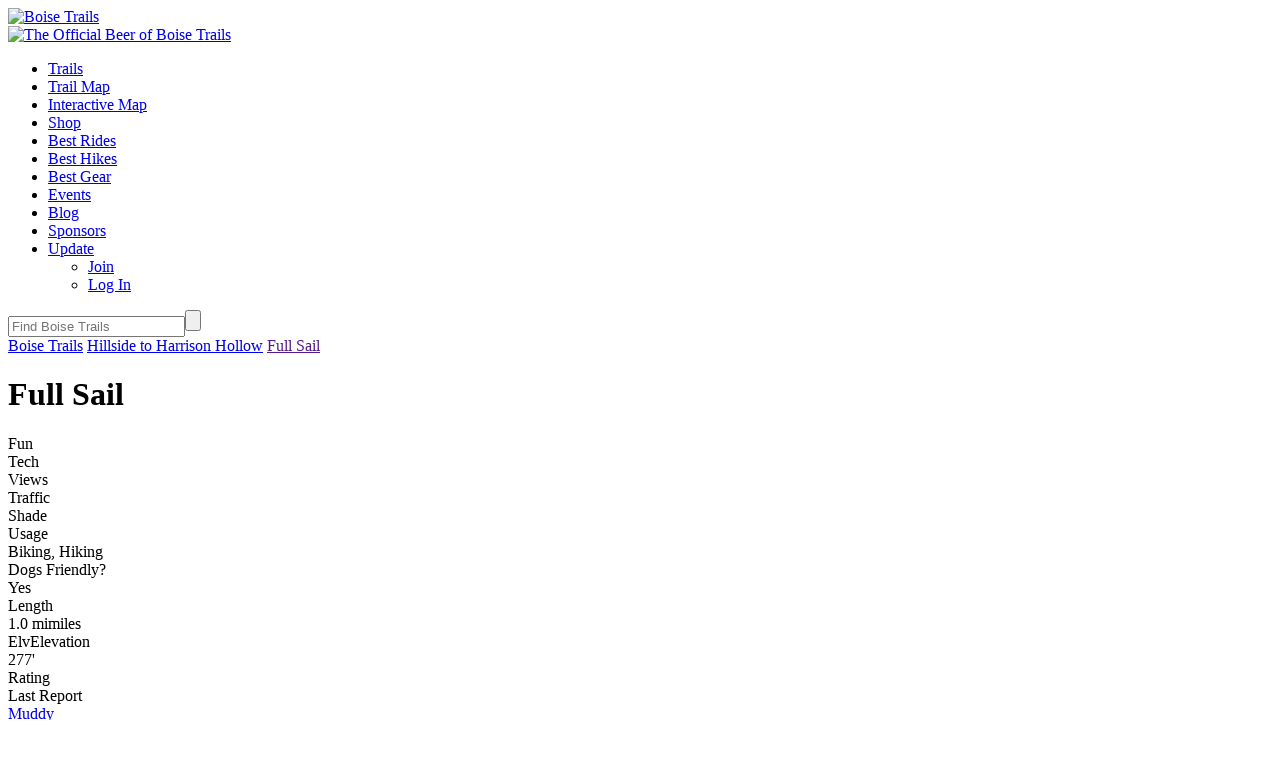

--- FILE ---
content_type: text/html; charset=UTF-8
request_url: https://boisetrails.com/trail/full-sail/
body_size: 21293
content:
<!DOCTYPE html PUBLIC "-//W3C//DTD XHTML 1.0 Transitional//EN" "http://www.w3.org/TR/xhtml1/DTD/xhtml1-transitional.dtd">
<html xmlns="http://www.w3.org/1999/xhtml" lang="en-US">
<head profile="http://gmpg.org/xfn/11">
	<title>Full Sail » Trail Map » Boise Trails</title>
	<meta http-equiv="content-type" content="text/html; charset=UTF-8" />
	<link rel="stylesheet" type="text/css" href="https://boisetrails.com/wp-content/themes/boise/style.css?r=108" />
	<link rel="dns-prefetch" href="//fonts.googleapis.com" />
	<meta name="google-site-verification" content="HWSB0jl7cnUhQOyXJzsuGd15vBeNc2qYh8MtuhHlE5Q" />
<script async src="https://www.googletagmanager.com/gtag/js?id=UA-26024737-17"></script>
<script>
  window.dataLayer = window.dataLayer || [];
  function gtag(){dataLayer.push(arguments);}
  gtag('js', new Date());
  gtag('config', 'UA-26024737-17');
</script>

<meta name='robots' content='index, follow, max-image-preview:large, max-snippet:-1, max-video-preview:-1' />

            <script data-no-defer="1" data-ezscrex="false" data-cfasync="false" data-pagespeed-no-defer data-cookieconsent="ignore">
                var ctPublicFunctions = {"_ajax_nonce":"0cb7a19b63","_rest_nonce":"af1118d071","_ajax_url":"\/wp-admin\/admin-ajax.php","_rest_url":"https:\/\/boisetrails.com\/wp-json\/","data__cookies_type":"none","data__ajax_type":"rest","data__bot_detector_enabled":0,"data__frontend_data_log_enabled":1,"cookiePrefix":"","wprocket_detected":false,"host_url":"boisetrails.com","text__ee_click_to_select":"Click to select the whole data","text__ee_original_email":"The complete one is","text__ee_got_it":"Got it","text__ee_blocked":"Blocked","text__ee_cannot_connect":"Cannot connect","text__ee_cannot_decode":"Can not decode email. Unknown reason","text__ee_email_decoder":"CleanTalk email decoder","text__ee_wait_for_decoding":"The magic is on the way!","text__ee_decoding_process":"Please wait a few seconds while we decode the contact data."}
            </script>
        
            <script data-no-defer="1" data-ezscrex="false" data-cfasync="false" data-pagespeed-no-defer data-cookieconsent="ignore">
                var ctPublic = {"_ajax_nonce":"0cb7a19b63","settings__forms__check_internal":"0","settings__forms__check_external":"0","settings__forms__force_protection":0,"settings__forms__search_test":"1","settings__forms__wc_add_to_cart":"0","settings__data__bot_detector_enabled":0,"settings__sfw__anti_crawler":0,"blog_home":"https:\/\/boisetrails.com\/","pixel__setting":"3","pixel__enabled":false,"pixel__url":"https:\/\/moderate1-v4.cleantalk.org\/pixel\/f40386c8dee0da521de560e2011f686e.gif","data__email_check_before_post":"1","data__email_check_exist_post":0,"data__cookies_type":"none","data__key_is_ok":true,"data__visible_fields_required":true,"wl_brandname":"Anti-Spam by CleanTalk","wl_brandname_short":"CleanTalk","ct_checkjs_key":550956705,"emailEncoderPassKey":"bad2684c37918846cc1b96db4233780c","bot_detector_forms_excluded":"W10=","advancedCacheExists":false,"varnishCacheExists":false,"wc_ajax_add_to_cart":false}
            </script>
        
	<!-- This site is optimized with the Yoast SEO plugin v26.6 - https://yoast.com/wordpress/plugins/seo/ -->
	<link rel="canonical" href="https://boisetrails.com/trail/full-sail/" />
	<meta property="og:locale" content="en_US" />
	<meta property="og:type" content="article" />
	<meta property="og:title" content="Full Sail » Trail Map » Boise Trails" />
	<meta property="og:description" content="A mellow, rolling singletrack added in 2016. Full Sail provides a nice partial connection between the Harrison Hollow Trails and Polecat Gulch. Like the other trails in this area, Full Sail trail is popular with dog walkers and joggers. It a great option for beginner mountain bikers, too." />
	<meta property="og:url" content="https://boisetrails.com/trail/full-sail/" />
	<meta property="og:site_name" content="Boise Trails" />
	<meta property="article:modified_time" content="2018-01-03T22:53:14+00:00" />
	<meta name="twitter:card" content="summary_large_image" />
	<script type="application/ld+json" class="yoast-schema-graph">{"@context":"https://schema.org","@graph":[{"@type":"WebPage","@id":"https://boisetrails.com/trail/full-sail/","url":"https://boisetrails.com/trail/full-sail/","name":"Full Sail » Trail Map » Boise Trails","isPartOf":{"@id":"https://boisetrails.com/#website"},"datePublished":"2017-12-14T00:42:31+00:00","dateModified":"2018-01-03T22:53:14+00:00","breadcrumb":{"@id":"https://boisetrails.com/trail/full-sail/#breadcrumb"},"inLanguage":"en-US","potentialAction":[{"@type":"ReadAction","target":["https://boisetrails.com/trail/full-sail/"]}]},{"@type":"BreadcrumbList","@id":"https://boisetrails.com/trail/full-sail/#breadcrumb","itemListElement":[{"@type":"ListItem","position":1,"name":"Home","item":"https://boisetrails.com/"},{"@type":"ListItem","position":2,"name":"Full Sail"}]},{"@type":"WebSite","@id":"https://boisetrails.com/#website","url":"https://boisetrails.com/","name":"Boise Trails","description":"Interactive Map of Trails in Boise, Idaho","potentialAction":[{"@type":"SearchAction","target":{"@type":"EntryPoint","urlTemplate":"https://boisetrails.com/?s={search_term_string}"},"query-input":{"@type":"PropertyValueSpecification","valueRequired":true,"valueName":"search_term_string"}}],"inLanguage":"en-US"}]}</script>
	<!-- / Yoast SEO plugin. -->


<link rel='dns-prefetch' href='//maps.googleapis.com' />
<link rel="alternate" title="oEmbed (JSON)" type="application/json+oembed" href="https://boisetrails.com/wp-json/oembed/1.0/embed?url=https%3A%2F%2Fboisetrails.com%2Ftrail%2Ffull-sail%2F" />
<link rel="alternate" title="oEmbed (XML)" type="text/xml+oembed" href="https://boisetrails.com/wp-json/oembed/1.0/embed?url=https%3A%2F%2Fboisetrails.com%2Ftrail%2Ffull-sail%2F&#038;format=xml" />
<style id='wp-img-auto-sizes-contain-inline-css' type='text/css'>
img:is([sizes=auto i],[sizes^="auto," i]){contain-intrinsic-size:3000px 1500px}
/*# sourceURL=wp-img-auto-sizes-contain-inline-css */
</style>
<style id='wp-emoji-styles-inline-css' type='text/css'>

	img.wp-smiley, img.emoji {
		display: inline !important;
		border: none !important;
		box-shadow: none !important;
		height: 1em !important;
		width: 1em !important;
		margin: 0 0.07em !important;
		vertical-align: -0.1em !important;
		background: none !important;
		padding: 0 !important;
	}
/*# sourceURL=wp-emoji-styles-inline-css */
</style>
<style id='wp-block-library-inline-css' type='text/css'>
:root{--wp-block-synced-color:#7a00df;--wp-block-synced-color--rgb:122,0,223;--wp-bound-block-color:var(--wp-block-synced-color);--wp-editor-canvas-background:#ddd;--wp-admin-theme-color:#007cba;--wp-admin-theme-color--rgb:0,124,186;--wp-admin-theme-color-darker-10:#006ba1;--wp-admin-theme-color-darker-10--rgb:0,107,160.5;--wp-admin-theme-color-darker-20:#005a87;--wp-admin-theme-color-darker-20--rgb:0,90,135;--wp-admin-border-width-focus:2px}@media (min-resolution:192dpi){:root{--wp-admin-border-width-focus:1.5px}}.wp-element-button{cursor:pointer}:root .has-very-light-gray-background-color{background-color:#eee}:root .has-very-dark-gray-background-color{background-color:#313131}:root .has-very-light-gray-color{color:#eee}:root .has-very-dark-gray-color{color:#313131}:root .has-vivid-green-cyan-to-vivid-cyan-blue-gradient-background{background:linear-gradient(135deg,#00d084,#0693e3)}:root .has-purple-crush-gradient-background{background:linear-gradient(135deg,#34e2e4,#4721fb 50%,#ab1dfe)}:root .has-hazy-dawn-gradient-background{background:linear-gradient(135deg,#faaca8,#dad0ec)}:root .has-subdued-olive-gradient-background{background:linear-gradient(135deg,#fafae1,#67a671)}:root .has-atomic-cream-gradient-background{background:linear-gradient(135deg,#fdd79a,#004a59)}:root .has-nightshade-gradient-background{background:linear-gradient(135deg,#330968,#31cdcf)}:root .has-midnight-gradient-background{background:linear-gradient(135deg,#020381,#2874fc)}:root{--wp--preset--font-size--normal:16px;--wp--preset--font-size--huge:42px}.has-regular-font-size{font-size:1em}.has-larger-font-size{font-size:2.625em}.has-normal-font-size{font-size:var(--wp--preset--font-size--normal)}.has-huge-font-size{font-size:var(--wp--preset--font-size--huge)}.has-text-align-center{text-align:center}.has-text-align-left{text-align:left}.has-text-align-right{text-align:right}.has-fit-text{white-space:nowrap!important}#end-resizable-editor-section{display:none}.aligncenter{clear:both}.items-justified-left{justify-content:flex-start}.items-justified-center{justify-content:center}.items-justified-right{justify-content:flex-end}.items-justified-space-between{justify-content:space-between}.screen-reader-text{border:0;clip-path:inset(50%);height:1px;margin:-1px;overflow:hidden;padding:0;position:absolute;width:1px;word-wrap:normal!important}.screen-reader-text:focus{background-color:#ddd;clip-path:none;color:#444;display:block;font-size:1em;height:auto;left:5px;line-height:normal;padding:15px 23px 14px;text-decoration:none;top:5px;width:auto;z-index:100000}html :where(.has-border-color){border-style:solid}html :where([style*=border-top-color]){border-top-style:solid}html :where([style*=border-right-color]){border-right-style:solid}html :where([style*=border-bottom-color]){border-bottom-style:solid}html :where([style*=border-left-color]){border-left-style:solid}html :where([style*=border-width]){border-style:solid}html :where([style*=border-top-width]){border-top-style:solid}html :where([style*=border-right-width]){border-right-style:solid}html :where([style*=border-bottom-width]){border-bottom-style:solid}html :where([style*=border-left-width]){border-left-style:solid}html :where(img[class*=wp-image-]){height:auto;max-width:100%}:where(figure){margin:0 0 1em}html :where(.is-position-sticky){--wp-admin--admin-bar--position-offset:var(--wp-admin--admin-bar--height,0px)}@media screen and (max-width:600px){html :where(.is-position-sticky){--wp-admin--admin-bar--position-offset:0px}}

/*# sourceURL=wp-block-library-inline-css */
</style><style id='global-styles-inline-css' type='text/css'>
:root{--wp--preset--aspect-ratio--square: 1;--wp--preset--aspect-ratio--4-3: 4/3;--wp--preset--aspect-ratio--3-4: 3/4;--wp--preset--aspect-ratio--3-2: 3/2;--wp--preset--aspect-ratio--2-3: 2/3;--wp--preset--aspect-ratio--16-9: 16/9;--wp--preset--aspect-ratio--9-16: 9/16;--wp--preset--color--black: #000000;--wp--preset--color--cyan-bluish-gray: #abb8c3;--wp--preset--color--white: #ffffff;--wp--preset--color--pale-pink: #f78da7;--wp--preset--color--vivid-red: #cf2e2e;--wp--preset--color--luminous-vivid-orange: #ff6900;--wp--preset--color--luminous-vivid-amber: #fcb900;--wp--preset--color--light-green-cyan: #7bdcb5;--wp--preset--color--vivid-green-cyan: #00d084;--wp--preset--color--pale-cyan-blue: #8ed1fc;--wp--preset--color--vivid-cyan-blue: #0693e3;--wp--preset--color--vivid-purple: #9b51e0;--wp--preset--gradient--vivid-cyan-blue-to-vivid-purple: linear-gradient(135deg,rgb(6,147,227) 0%,rgb(155,81,224) 100%);--wp--preset--gradient--light-green-cyan-to-vivid-green-cyan: linear-gradient(135deg,rgb(122,220,180) 0%,rgb(0,208,130) 100%);--wp--preset--gradient--luminous-vivid-amber-to-luminous-vivid-orange: linear-gradient(135deg,rgb(252,185,0) 0%,rgb(255,105,0) 100%);--wp--preset--gradient--luminous-vivid-orange-to-vivid-red: linear-gradient(135deg,rgb(255,105,0) 0%,rgb(207,46,46) 100%);--wp--preset--gradient--very-light-gray-to-cyan-bluish-gray: linear-gradient(135deg,rgb(238,238,238) 0%,rgb(169,184,195) 100%);--wp--preset--gradient--cool-to-warm-spectrum: linear-gradient(135deg,rgb(74,234,220) 0%,rgb(151,120,209) 20%,rgb(207,42,186) 40%,rgb(238,44,130) 60%,rgb(251,105,98) 80%,rgb(254,248,76) 100%);--wp--preset--gradient--blush-light-purple: linear-gradient(135deg,rgb(255,206,236) 0%,rgb(152,150,240) 100%);--wp--preset--gradient--blush-bordeaux: linear-gradient(135deg,rgb(254,205,165) 0%,rgb(254,45,45) 50%,rgb(107,0,62) 100%);--wp--preset--gradient--luminous-dusk: linear-gradient(135deg,rgb(255,203,112) 0%,rgb(199,81,192) 50%,rgb(65,88,208) 100%);--wp--preset--gradient--pale-ocean: linear-gradient(135deg,rgb(255,245,203) 0%,rgb(182,227,212) 50%,rgb(51,167,181) 100%);--wp--preset--gradient--electric-grass: linear-gradient(135deg,rgb(202,248,128) 0%,rgb(113,206,126) 100%);--wp--preset--gradient--midnight: linear-gradient(135deg,rgb(2,3,129) 0%,rgb(40,116,252) 100%);--wp--preset--font-size--small: 13px;--wp--preset--font-size--medium: 20px;--wp--preset--font-size--large: 36px;--wp--preset--font-size--x-large: 42px;--wp--preset--spacing--20: 0.44rem;--wp--preset--spacing--30: 0.67rem;--wp--preset--spacing--40: 1rem;--wp--preset--spacing--50: 1.5rem;--wp--preset--spacing--60: 2.25rem;--wp--preset--spacing--70: 3.38rem;--wp--preset--spacing--80: 5.06rem;--wp--preset--shadow--natural: 6px 6px 9px rgba(0, 0, 0, 0.2);--wp--preset--shadow--deep: 12px 12px 50px rgba(0, 0, 0, 0.4);--wp--preset--shadow--sharp: 6px 6px 0px rgba(0, 0, 0, 0.2);--wp--preset--shadow--outlined: 6px 6px 0px -3px rgb(255, 255, 255), 6px 6px rgb(0, 0, 0);--wp--preset--shadow--crisp: 6px 6px 0px rgb(0, 0, 0);}:where(.is-layout-flex){gap: 0.5em;}:where(.is-layout-grid){gap: 0.5em;}body .is-layout-flex{display: flex;}.is-layout-flex{flex-wrap: wrap;align-items: center;}.is-layout-flex > :is(*, div){margin: 0;}body .is-layout-grid{display: grid;}.is-layout-grid > :is(*, div){margin: 0;}:where(.wp-block-columns.is-layout-flex){gap: 2em;}:where(.wp-block-columns.is-layout-grid){gap: 2em;}:where(.wp-block-post-template.is-layout-flex){gap: 1.25em;}:where(.wp-block-post-template.is-layout-grid){gap: 1.25em;}.has-black-color{color: var(--wp--preset--color--black) !important;}.has-cyan-bluish-gray-color{color: var(--wp--preset--color--cyan-bluish-gray) !important;}.has-white-color{color: var(--wp--preset--color--white) !important;}.has-pale-pink-color{color: var(--wp--preset--color--pale-pink) !important;}.has-vivid-red-color{color: var(--wp--preset--color--vivid-red) !important;}.has-luminous-vivid-orange-color{color: var(--wp--preset--color--luminous-vivid-orange) !important;}.has-luminous-vivid-amber-color{color: var(--wp--preset--color--luminous-vivid-amber) !important;}.has-light-green-cyan-color{color: var(--wp--preset--color--light-green-cyan) !important;}.has-vivid-green-cyan-color{color: var(--wp--preset--color--vivid-green-cyan) !important;}.has-pale-cyan-blue-color{color: var(--wp--preset--color--pale-cyan-blue) !important;}.has-vivid-cyan-blue-color{color: var(--wp--preset--color--vivid-cyan-blue) !important;}.has-vivid-purple-color{color: var(--wp--preset--color--vivid-purple) !important;}.has-black-background-color{background-color: var(--wp--preset--color--black) !important;}.has-cyan-bluish-gray-background-color{background-color: var(--wp--preset--color--cyan-bluish-gray) !important;}.has-white-background-color{background-color: var(--wp--preset--color--white) !important;}.has-pale-pink-background-color{background-color: var(--wp--preset--color--pale-pink) !important;}.has-vivid-red-background-color{background-color: var(--wp--preset--color--vivid-red) !important;}.has-luminous-vivid-orange-background-color{background-color: var(--wp--preset--color--luminous-vivid-orange) !important;}.has-luminous-vivid-amber-background-color{background-color: var(--wp--preset--color--luminous-vivid-amber) !important;}.has-light-green-cyan-background-color{background-color: var(--wp--preset--color--light-green-cyan) !important;}.has-vivid-green-cyan-background-color{background-color: var(--wp--preset--color--vivid-green-cyan) !important;}.has-pale-cyan-blue-background-color{background-color: var(--wp--preset--color--pale-cyan-blue) !important;}.has-vivid-cyan-blue-background-color{background-color: var(--wp--preset--color--vivid-cyan-blue) !important;}.has-vivid-purple-background-color{background-color: var(--wp--preset--color--vivid-purple) !important;}.has-black-border-color{border-color: var(--wp--preset--color--black) !important;}.has-cyan-bluish-gray-border-color{border-color: var(--wp--preset--color--cyan-bluish-gray) !important;}.has-white-border-color{border-color: var(--wp--preset--color--white) !important;}.has-pale-pink-border-color{border-color: var(--wp--preset--color--pale-pink) !important;}.has-vivid-red-border-color{border-color: var(--wp--preset--color--vivid-red) !important;}.has-luminous-vivid-orange-border-color{border-color: var(--wp--preset--color--luminous-vivid-orange) !important;}.has-luminous-vivid-amber-border-color{border-color: var(--wp--preset--color--luminous-vivid-amber) !important;}.has-light-green-cyan-border-color{border-color: var(--wp--preset--color--light-green-cyan) !important;}.has-vivid-green-cyan-border-color{border-color: var(--wp--preset--color--vivid-green-cyan) !important;}.has-pale-cyan-blue-border-color{border-color: var(--wp--preset--color--pale-cyan-blue) !important;}.has-vivid-cyan-blue-border-color{border-color: var(--wp--preset--color--vivid-cyan-blue) !important;}.has-vivid-purple-border-color{border-color: var(--wp--preset--color--vivid-purple) !important;}.has-vivid-cyan-blue-to-vivid-purple-gradient-background{background: var(--wp--preset--gradient--vivid-cyan-blue-to-vivid-purple) !important;}.has-light-green-cyan-to-vivid-green-cyan-gradient-background{background: var(--wp--preset--gradient--light-green-cyan-to-vivid-green-cyan) !important;}.has-luminous-vivid-amber-to-luminous-vivid-orange-gradient-background{background: var(--wp--preset--gradient--luminous-vivid-amber-to-luminous-vivid-orange) !important;}.has-luminous-vivid-orange-to-vivid-red-gradient-background{background: var(--wp--preset--gradient--luminous-vivid-orange-to-vivid-red) !important;}.has-very-light-gray-to-cyan-bluish-gray-gradient-background{background: var(--wp--preset--gradient--very-light-gray-to-cyan-bluish-gray) !important;}.has-cool-to-warm-spectrum-gradient-background{background: var(--wp--preset--gradient--cool-to-warm-spectrum) !important;}.has-blush-light-purple-gradient-background{background: var(--wp--preset--gradient--blush-light-purple) !important;}.has-blush-bordeaux-gradient-background{background: var(--wp--preset--gradient--blush-bordeaux) !important;}.has-luminous-dusk-gradient-background{background: var(--wp--preset--gradient--luminous-dusk) !important;}.has-pale-ocean-gradient-background{background: var(--wp--preset--gradient--pale-ocean) !important;}.has-electric-grass-gradient-background{background: var(--wp--preset--gradient--electric-grass) !important;}.has-midnight-gradient-background{background: var(--wp--preset--gradient--midnight) !important;}.has-small-font-size{font-size: var(--wp--preset--font-size--small) !important;}.has-medium-font-size{font-size: var(--wp--preset--font-size--medium) !important;}.has-large-font-size{font-size: var(--wp--preset--font-size--large) !important;}.has-x-large-font-size{font-size: var(--wp--preset--font-size--x-large) !important;}
/*# sourceURL=global-styles-inline-css */
</style>

<style id='classic-theme-styles-inline-css' type='text/css'>
/*! This file is auto-generated */
.wp-block-button__link{color:#fff;background-color:#32373c;border-radius:9999px;box-shadow:none;text-decoration:none;padding:calc(.667em + 2px) calc(1.333em + 2px);font-size:1.125em}.wp-block-file__button{background:#32373c;color:#fff;text-decoration:none}
/*# sourceURL=/wp-includes/css/classic-themes.min.css */
</style>
<link rel='stylesheet' id='cleantalk-public-css-css' href='https://boisetrails.com/wp-content/plugins/cleantalk-spam-protect/css/cleantalk-public.min.css?ver=6.70.1_1763493226' type='text/css' media='all' />
<link rel='stylesheet' id='cleantalk-email-decoder-css-css' href='https://boisetrails.com/wp-content/plugins/cleantalk-spam-protect/css/cleantalk-email-decoder.min.css?ver=6.70.1_1745872501' type='text/css' media='all' />
<link rel='stylesheet' id='contact-form-7-css' href='https://boisetrails.com/wp-content/plugins/contact-form-7/includes/css/styles.css?ver=6.1.4' type='text/css' media='all' />
<link rel='stylesheet' id='responsive-lightbox-swipebox-css' href='https://boisetrails.com/wp-content/plugins/responsive-lightbox/assets/swipebox/swipebox.min.css?ver=1.5.2' type='text/css' media='all' />
<link rel='stylesheet' id='stcr-plugin-style-css' href='https://boisetrails.com/wp-content/plugins/subscribe-to-comments-reloaded/includes/css/stcr-plugin-style.css?ver=6.9' type='text/css' media='all' />
<link rel='stylesheet' id='decent-comments-widget-css' href='https://boisetrails.com/wp-content/plugins/decent-comments/css/decent-comments-widget.css' type='text/css' media='all' />
<script type="text/javascript" src="https://maps.googleapis.com/maps/api/js?key=AIzaSyAg54CoGl8FURYqaQ4nGnFU5Y3yH0otZrs&amp;ver=6.9" id="gmaps-js"></script>
<script type="text/javascript" src="https://boisetrails.com/wp-includes/js/jquery/jquery.min.js?ver=3.7.1" id="jquery-core-js"></script>
<script type="text/javascript" src="https://boisetrails.com/wp-includes/js/jquery/jquery-migrate.min.js?ver=3.4.1" id="jquery-migrate-js"></script>
<script type="text/javascript" src="https://boisetrails.com/wp-content/themes/boise/js/btc.js?r=108&amp;ver=6.9" id="btc-js"></script>
<script type="text/javascript" src="https://boisetrails.com/wp-content/themes/boise/js/richmarker_dd.js?ver=6.9" id="richmarker-js"></script>
<script type="text/javascript" src="https://boisetrails.com/wp-content/themes/boise/js/js.cookie.js?ver=6.9" id="jscookie-js"></script>
<script type="text/javascript" src="https://boisetrails.com/wp-includes/js/dist/vendor/moment.min.js?ver=2.30.1" id="moment-js"></script>
<script type="text/javascript" id="moment-js-after">
/* <![CDATA[ */
moment.updateLocale( 'en_US', {"months":["January","February","March","April","May","June","July","August","September","October","November","December"],"monthsShort":["Jan","Feb","Mar","Apr","May","Jun","Jul","Aug","Sep","Oct","Nov","Dec"],"weekdays":["Sunday","Monday","Tuesday","Wednesday","Thursday","Friday","Saturday"],"weekdaysShort":["Sun","Mon","Tue","Wed","Thu","Fri","Sat"],"week":{"dow":0},"longDateFormat":{"LT":"g:i a","LTS":null,"L":null,"LL":"F j, Y","LLL":"F j, Y g:i a","LLLL":null}} );
//# sourceURL=moment-js-after
/* ]]> */
</script>
<script type="text/javascript" src="https://boisetrails.com/wp-content/themes/boise/js/livestamp.min.js?ver=6.9" id="livestamp-js"></script>
<script type="text/javascript" src="https://boisetrails.com/wp-content/plugins/cleantalk-spam-protect/js/apbct-public-bundle_gathering.min.js?ver=6.70.1_1766188104" id="apbct-public-bundle_gathering.min-js-js"></script>
<script type="text/javascript" src="https://boisetrails.com/wp-content/plugins/responsive-lightbox/assets/dompurify/purify.min.js?ver=3.1.7" id="dompurify-js"></script>
<script type="text/javascript" id="responsive-lightbox-sanitizer-js-before">
/* <![CDATA[ */
window.RLG = window.RLG || {}; window.RLG.sanitizeAllowedHosts = ["youtube.com","www.youtube.com","youtu.be","vimeo.com","player.vimeo.com"];
//# sourceURL=responsive-lightbox-sanitizer-js-before
/* ]]> */
</script>
<script type="text/javascript" src="https://boisetrails.com/wp-content/plugins/responsive-lightbox/js/sanitizer.js?ver=2.6.0" id="responsive-lightbox-sanitizer-js"></script>
<script type="text/javascript" src="https://boisetrails.com/wp-content/plugins/responsive-lightbox/assets/swipebox/jquery.swipebox.min.js?ver=1.5.2" id="responsive-lightbox-swipebox-js"></script>
<script type="text/javascript" src="https://boisetrails.com/wp-includes/js/underscore.min.js?ver=1.13.7" id="underscore-js"></script>
<script type="text/javascript" src="https://boisetrails.com/wp-content/plugins/responsive-lightbox/assets/infinitescroll/infinite-scroll.pkgd.min.js?ver=4.0.1" id="responsive-lightbox-infinite-scroll-js"></script>
<script type="text/javascript" id="responsive-lightbox-js-before">
/* <![CDATA[ */
var rlArgs = {"script":"swipebox","selector":"lightbox","customEvents":"","activeGalleries":true,"animation":true,"hideCloseButtonOnMobile":false,"removeBarsOnMobile":false,"hideBars":false,"hideBarsDelay":5000,"videoMaxWidth":1080,"useSVG":true,"loopAtEnd":false,"woocommerce_gallery":false,"ajaxurl":"https:\/\/boisetrails.com\/wp-admin\/admin-ajax.php","nonce":"08249ab56d","preview":false,"postId":489,"scriptExtension":false};

//# sourceURL=responsive-lightbox-js-before
/* ]]> */
</script>
<script type="text/javascript" src="https://boisetrails.com/wp-content/plugins/responsive-lightbox/js/front.js?ver=2.6.0" id="responsive-lightbox-js"></script>
<script type="text/javascript" src="https://boisetrails.com/wp-content/plugins/subscribe-to-comments-reloaded/includes/js/stcr-plugin.js?ver=6.9" id="stcr-plugin-js-js"></script>
<link rel="https://api.w.org/" href="https://boisetrails.com/wp-json/" /><link rel="EditURI" type="application/rsd+xml" title="RSD" href="https://boisetrails.com/xmlrpc.php?rsd" />
<link rel='shortlink' href='https://boisetrails.com/?p=489' />
	<link rel="alternate" type="application/rss+xml" href="https://boisetrails.com/feed/" title="Boise Trails latest posts" />
	<link rel="alternate" type="application/rss+xml" href="https://boisetrails.com/comments/feed/" title="Boise Trails latest comments" />


<!-- Google Fonts -->
	<link href="https://fonts.googleapis.com/css?family=Oxygen:400,700" rel="stylesheet">
	<link href="https://fonts.googleapis.com/css?family=Teko:400" rel="stylesheet">
<!-- Icons -->
	<meta name="apple-mobile-web-app-title" content="Boise Trails">
	<link rel="apple-touch-icon" sizes="114x114" href="https://boisetrails.com/wp-content/themes/boise/images/Boise-Trails-icon.png?r=108" />
	<link rel="icon" type="image/png" href="https://boisetrails.com/wp-content/themes/boise/images/Boise-Trails-icon.png?r=108" sizes="114x114">
	<link rel="shortcut icon" href="https://boisetrails.com/wp-content/themes/boise/images/Boise-Trails-Favicon.png?r=108"  type="image/x-icon" />
<!-- Font Awesome -->
	<link rel="stylesheet" href="/wp-content/themes/boise/font-awesome-4.4.0/css/font-awesome.min.css">


<script>
	var dd_opts = {
		tdir: 'https://boisetrails.com/wp-content/themes/boise',
		host: 'boisetrails.com',
		viewport: 'desk',
		markers_visible: true,
	}
</script>

</head>

<body class="wordpress y2026 m01 d25 h18 single postid-489 s-y2017 s-m12 s-d13 s-h10 s-author-boise-admin">


<div id="header" class="dk_bkgd">
	<div id="logo"><a href="https://boisetrails.com/" title="Boise Trails" rel="home"><img src="/wp-content/themes/boise/images/Boise-Trails.png" alt="Boise Trails" /></a></div>
</div><!--  #header -->


<div id="leadsponsor_nav_color_bar">
	<div id="leadsponsor_banner">
		<a class="leadsponsor_link" href="https://10barrel.com/?utm_source=BoiseTrails.com" onclick="spEventClick('10Barrel', 'https://10barrel.com/?utm_source=Bendtrails.org'); return true;"><img src="/wp-content/themes/boise/images/Boise-Brewery.png" alt="The Official Beer of Boise Trails" /></a>
	</div> 
</div>

	<div id="access">
		<!-- social buttons -->
	<div id="social_widget">
	<a id="facebook" class="social" href="https://www.facebook.com/boisetrails/"><i class="fa fa-facebook"></i></a>
	<a id="twitter" class="social" href="https://twitter.com/BoiseTrails"><i class="fa fa-twitter"></i></a>
	<a id="instagram" class="social" href="https://www.instagram.com/boisetrailpics/"><i class="fa fa-instagram"></i></a>
	<a id="youtube" class="social" href="https://www.youtube.com/channel/UCRUuSMIc6PN4RzEevDh1_bg" ><i class="fa fa-youtube-play"></i></a>
	</div>		<div id="menu" class="x"><ul id="menu-main-nav" class="menu"><li id="menu-item-5" class="menu-item menu-item-type-post_type menu-item-object-page menu-item-home menu-item-5"><a href="https://boisetrails.com/">Trails</a></li>
<li id="menu-item-14" class="menu-item menu-item-type-post_type menu-item-object-page menu-item-14"><a href="https://boisetrails.com/boise-trail-map/">Trail Map</a></li>
<li id="menu-item-1576" class="menu-item menu-item-type-post_type menu-item-object-page menu-item-1576"><a href="https://boisetrails.com/boise-trail-map/">Interactive Map</a></li>
<li id="menu-item-2676" class="menu-item menu-item-type-custom menu-item-object-custom menu-item-2676"><a href="https://boise-trails.myshopify.com/">Shop</a></li>
<li id="menu-item-360" class="menu-item menu-item-type-post_type menu-item-object-post menu-item-360"><a href="https://boisetrails.com/best-rides/">Best Rides</a></li>
<li id="menu-item-359" class="menu-item menu-item-type-post_type menu-item-object-post menu-item-359"><a href="https://boisetrails.com/best-hikes-boise-idaho/">Best Hikes</a></li>
<li id="menu-item-358" class="menu-item menu-item-type-post_type menu-item-object-post menu-item-358"><a href="https://boisetrails.com/best-gear/">Best Gear</a></li>
<li id="menu-item-17" class="menu-item menu-item-type-post_type menu-item-object-page menu-item-17"><a href="https://boisetrails.com/boise-events/">Events</a></li>
<li id="menu-item-11" class="menu-item menu-item-type-post_type menu-item-object-page current_page_parent menu-item-11"><a href="https://boisetrails.com/boise-trail-blog/">Blog</a></li>
<li id="menu-item-20" class="menu-item menu-item-type-post_type menu-item-object-page menu-item-20"><a href="https://boisetrails.com/sponsors/">Sponsors</a></li>
<li id="menu-item-25" class="menu-item menu-item-type-post_type menu-item-object-post menu-item-has-children menu-item-25"><a href="https://boisetrails.com/a-guide-to-updating-boise-trails/">Update</a>
<ul class="sub-menu">
	<li id="menu-item-21" class="menu-item menu-item-type-custom menu-item-object-custom menu-item-21"><a href="/wp-login.php?action=register">Join</a></li>
	<li id="menu-item-22" class="menu-item menu-item-type-custom menu-item-object-custom menu-item-22"><a href="/wp-login.php">Log In</a></li>
</ul>
</li>
</ul></div>	</div><!-- #access -->

<div id="search_sidebar">
	<div id="quick_search" class="m_hidden">
		<form id="searchform-404" class="blog-search" method="get" action="https://boisetrails.com">
		<div>
			<input id="quick_search_input" name="s" class="text" type="text" placeholder="Find Boise Trails" value="" size="20" /><input class="search" type="submit" value="" />
		</div>
		</form>
	</div><!-- #quick_search -->
</div><!-- #search_sidebar -->

<div id="wrapper" class="hfeed">

<script>
dd_opts.master_kmz = 'https://boisetrails.com/wp-content/uploads/boise-master.kmz';
dd_opts.master_changed = '1592390649';
jQuery(document).ready(function($) {
	$('#updateStatus').on('click',function(){
		updateTrailStatus(489,$('#trailStatusSel').val());
		//window.location.reload(true);
		return false;
	});

	var dd_desc_height = jQuery("#trail_description").height();
	jQuery('#trail_comment_excerpts').height(dd_desc_height);
	jQuery('#trail_comment_excerpts .decent-comments').css("max-height",(dd_desc_height-74));

	if (jQuery('#trail_description').height() > 500) {
		jQuery('#trail_description').css("max-height","500px");
		jQuery('#hide_post_overrun').css("display","block");
		jQuery('#trail_comment_excerpts').css("max-height","500px");
		jQuery('#trail_comment_excerpts .decent-comments').css("max-height","430px");
	}

	var dd_pix_height = jQuery(".gallery_content").height();
	var dd_entry_height = jQuery(".entry_content").height();

	if (jQuery(".gallery_content").height() > jQuery(".entry_content").height()) {
		var dd_height_dif = (610-(dd_entry_height-dd_pix_height));
		jQuery('#single_trail_map').height(dd_height_dif);
	}

	jQuery('#show_full_post').click(function() {
		jQuery('#trail_description').css("max-height","2600px");
		jQuery('#hide_post_overrun').css("height","0.001em");
		jQuery('#trail_comment_excerpts').css("max-height",dd_desc_height);
		jQuery('#trail_comment_excerpts').height(dd_desc_height);
		jQuery('#trail_comment_excerpts .decent-comments').css("max-height",(dd_desc_height-74));
	});



});
</script>
<style>
div[data-trail*='full-sail'] {
	background:#a35734;
	padding:6px 6px 5px 5px;
	}
div[data-trail*='full-sail'] a {
	font-weight: bold !important;
	}
span.map_sponsor.marker_wrap {
	display:inline-block !important;
	}
</style>

	<div id="container" class="one_trail">
		<div id="content" class="single_trail">


			<div id="post-489" class="hentry p1 trail publish author-boise-admin untagged y2017 m12 d13 h10">
				<div class="entry_content">

<div id="breadcrumbs"><a href="/">Boise Trails</a> <i class="fa fa-angle-double-right" aria-hidden="true"></i> <a href="/?gid=14">Hillside to Harrison Hollow</a> <i class="fa fa-angle-double-right" aria-hidden="true"></i> <a href="">Full Sail</a></div>

					<div id="trail_description" style="">
						<h1 class="entry_title">Full Sail</h1>
						
<div id="trail_snapshot">
						<div id="trail_ratings">
							<div class="tr_label">Fun</div>
							<div class="tr_rank"><i class="fa fa-star" aria-hidden="true"></i> <i class="fa fa-star" aria-hidden="true"></i> <i class="fa fa-star" aria-hidden="true"></i> <i class="fa fa-star-o" aria-hidden="true"></i> <i class="fa fa-star-o" aria-hidden="true"></i> </div>
							<div class="tr_label">Tech</div>
							<div class="tr_rank"><i class="fa fa-star" aria-hidden="true"></i> <i class="fa fa-star-o" aria-hidden="true"></i> <i class="fa fa-star-o" aria-hidden="true"></i> <i class="fa fa-star-o" aria-hidden="true"></i> <i class="fa fa-star-o" aria-hidden="true"></i> </div>
							<div class="tr_label">Views</div>
							<div class="tr_rank"><i class="fa fa-star" aria-hidden="true"></i> <i class="fa fa-star-o" aria-hidden="true"></i> <i class="fa fa-star-o" aria-hidden="true"></i> <i class="fa fa-star-o" aria-hidden="true"></i> <i class="fa fa-star-o" aria-hidden="true"></i> </div>
							<div class="tr_label">Traffic</div>
							<div class="tr_rank"><i class="fa fa-star" aria-hidden="true"></i> <i class="fa fa-star" aria-hidden="true"></i> <i class="fa fa-star" aria-hidden="true"></i> <i class="fa fa-star-o" aria-hidden="true"></i> <i class="fa fa-star-o" aria-hidden="true"></i> </div>
							<div class="tr_label">Shade</div>
							<div class="tr_rank"><i class="fa fa-star" aria-hidden="true"></i> <i class="fa fa-star-o" aria-hidden="true"></i> <i class="fa fa-star-o" aria-hidden="true"></i> <i class="fa fa-star-o" aria-hidden="true"></i> <i class="fa fa-star-o" aria-hidden="true"></i> </div>
						</div>
						
						<div id="trail_properties">
							<div class="tp_label">Usage</div>
							<div class="tp_rank">Biking, Hiking</div>
							<div class="tp_label">Dog<span class="d_hidden">s</span><span class="m_hidden"> Friendly</span>?</div>
							<div class="tp_rank">Yes</div>
							<div class="tp_label">Length</div>
							<div class="tp_rank">1.0 <span class="d_hidden">mi</span><span class="m_hidden">miles</span></div>
							<div class="tp_label"><span class="d_hidden">Elv</span><span class="m_hidden">Elevation</span></div>
							<div class="tp_rank">277'</div>
							<div class="tp_label">Rating</div>
							<div class="tp_rank"><span class="rating green"></span></span></div>
						</div>
						
						<div id="trail_conditions">
							<div class="tc_label">Last Report</div>
							<div class="tc_rank muddy" id="ts_c"><a href="/trail-love/"><span id="ts_s">Muddy</span></a><br /><span id="ts_d" class="report_date" data-livestamp="2022-01-18T09:48:34-07:00"></span></div>
							<div class="clr"></div>
							<div class="condition_caveat" id="trail_condition">Please don’t ride muddy trails. This makes a LOT more work for folks who would rather be building new trails, than fixing your ruts. </div>
							<div class="condition_caveat" style="text-align:right;">


	<div id="update_report" class="login">
		<a rel="nofollow" href="/wp-login.php?redirect_to=/trail/full-sail/">Log in</a> or <a href="/wp-login.php?action=register">join</a> to update status. 
	</div>
						</div>

						</div>
<div class="clr"></div>						
</div>
<div class="clr"></div>						

						<p>A mellow, rolling singletrack added in 2016. Full Sail provides a nice partial connection between the <a href="https://boisetrails.com/trail/harrison-hollow-loop/">Harrison Hollow</a> Trails and <a href="https://boisetrails.com/trail/polecat-loop/">Polecat Gulch</a>. Like the other trails in this area, Full Sail trail is popular with dog walkers and joggers. It a great option for beginner mountain bikers, too.</p>
						<div class="clr"></div>
						<div id="hide_post_overrun" style="display:none;">
							<a id="show_full_post" class="button" style="margin-top:125px;">Show More <i class="fa fa-arrow-down" aria-hidden="true"></i></a>
						</div>
					</div>

					<div id="trail_comment_excerpts" style="">
						<h3>Recent Trail Reports</h3>
							<div id="mini_cell" class="trail_mini_cell">
						<div class="decent-comments"><ul><li><div class="comment"><span class="comment-avatar"><img alt='' src='https://secure.gravatar.com/avatar/3512c38a65b6cae90ee6410a4cf20a0b9517422732ae72a436d808b62e57e948?s=32&#038;r=g' srcset='https://secure.gravatar.com/avatar/3512c38a65b6cae90ee6410a4cf20a0b9517422732ae72a436d808b62e57e948?s=64&#038;r=g 2x' class='avatar avatar-32 photo' height='32' width='32' decoding='async'/></span><span class="comment-author">JChubb</span><span class="comment-date"> March 11, 2018 at 7:01 pm</span><span class="comment-body">Full Sail pretty nice and mostly dry overall. Went out around 5pm today. Only a few spots where there were moist sections, but not muddy and tracks wouldn't be left. Did notice quite a bit of damage done to the trails from when conditions were muddy days prior. Please stay off trails when they are muddy.</span></div></li><li><div class="comment"><span class="comment-avatar"><img alt='' src='https://secure.gravatar.com/avatar/07911024364329bc6ef995fe3361589f396d849b78f80cd19ec718b7725739de?s=32&#038;r=g' srcset='https://secure.gravatar.com/avatar/07911024364329bc6ef995fe3361589f396d849b78f80cd19ec718b7725739de?s=64&#038;r=g 2x' class='avatar avatar-32 photo' height='32' width='32' decoding='async'/></span><span class="comment-author">r2rtrails</span><span class="comment-date"> March 5, 2018 at 2:21 pm</span><span class="comment-body">Trailhead leaving from Hillside Junior High is sloppy muddy as of this afternoon.  Not a good day to be out there.</span></div></li><li><div class="comment"><span class="comment-avatar"><img alt='' src='https://secure.gravatar.com/avatar/31a61b29ffcd0d07d30b961691daf24919390de240438621524298a76fe9ac35?s=32&#038;r=g' srcset='https://secure.gravatar.com/avatar/31a61b29ffcd0d07d30b961691daf24919390de240438621524298a76fe9ac35?s=64&#038;r=g 2x' class='avatar avatar-32 photo' height='32' width='32' decoding='async'/></span><span class="comment-author">208Hunter</span><span class="comment-date"> February 28, 2018 at 6:55 am</span><span class="comment-body">Trail is okay if you go early to beat the thaw. Once it gets over 32 its a race back to the truck to try and get out before it turns too muddy.</span></div></li><li><div class="comment"><span class="comment-avatar"><img alt='' src='https://secure.gravatar.com/avatar/7f6d71220c39341e0bedd8f667f6c840aa0e1c02e577c8ee3f989dfb76a44a94?s=32&#038;r=g' srcset='https://secure.gravatar.com/avatar/7f6d71220c39341e0bedd8f667f6c840aa0e1c02e577c8ee3f989dfb76a44a94?s=64&#038;r=g 2x' class='avatar avatar-32 photo' height='32' width='32' loading='lazy' decoding='async'/></span><span class="comment-author">amychills</span><span class="comment-date"> February 26, 2018 at 5:05 pm</span><span class="comment-body">Mixed conditions of packed snow and mud but muddy enough in spots I turned around.</span></div></li><li><div class="comment"><span class="comment-avatar"><img alt='' src='https://secure.gravatar.com/avatar/07911024364329bc6ef995fe3361589f396d849b78f80cd19ec718b7725739de?s=32&#038;r=g' srcset='https://secure.gravatar.com/avatar/07911024364329bc6ef995fe3361589f396d849b78f80cd19ec718b7725739de?s=64&#038;r=g 2x' class='avatar avatar-32 photo' height='32' width='32' loading='lazy' decoding='async'/></span><span class="comment-author">r2rtrails</span><span class="comment-date"> February 21, 2018 at 1:51 pm</span><span class="comment-body">Very muddy still leaving from the North End of Hillside Junior High.  The climb was muddy enough to turn around before making further on the trail.</span></div></li><li><div class="comment"><span class="comment-avatar"><img alt='' src='https://secure.gravatar.com/avatar/fe75313a53ecc53c88e73e0352a86e4c51c3721bab90f196c7d07f938cd60293?s=32&#038;r=g' srcset='https://secure.gravatar.com/avatar/fe75313a53ecc53c88e73e0352a86e4c51c3721bab90f196c7d07f938cd60293?s=64&#038;r=g 2x' class='avatar avatar-32 photo' height='32' width='32' loading='lazy' decoding='async'/></span><span class="comment-author">bderosa5450</span><span class="comment-date"> February 9, 2018 at 4:07 pm</span><span class="comment-body">A bit loose on a few spots along the ridge (don't look down), and on the Buena Vista connector. But boy she is running fast.</span></div></li><li><div class="comment"><span class="comment-avatar"><img alt='' src='https://secure.gravatar.com/avatar/0d586cb4337618ba7972b3874b9d6b1ab94f51a0c9b02586bfccd6e43cc53b60?s=32&#038;r=g' srcset='https://secure.gravatar.com/avatar/0d586cb4337618ba7972b3874b9d6b1ab94f51a0c9b02586bfccd6e43cc53b60?s=64&#038;r=g 2x' class='avatar avatar-32 photo' height='32' width='32' loading='lazy' decoding='async'/></span><span class="comment-author">Trailman</span><span class="comment-date"> January 25, 2018 at 11:34 am</span><span class="comment-body">Tried Full Sail from Hillside Junior High yesterday afternoon and immediately turned around due to muddy conditions.</span></div></li></ul></div>						</div>
						<div id="mini_shader" style=""></div>
							<a href="#" id="commentlink" class="button" style="width:90%; margin:5px 0 0 0; padding:0px; text-align:center;">Add a Report &nbsp;<i class="fa fa-arrow-down" aria-hidden="true"></i></a>
					</div>

	<div class="clr"></div>


					<div id="single_trail_map" style="">
			
								<script>
			trailMap('43.653160', '-116.225536', 15, 'single_trail_map');
				addMarker(map, new google.maps.LatLng('43.705307','-116.253446') , 'Cartwright Ridge', 'cartwrightridge', 'Trail Name', 'https://boisetrails.com/trail/cartwright-ridge/', '');
addMarker(map, new google.maps.LatLng('43.733670','-116.139012') , 'Stack Rock Trail', 'stackrocktrail', 'Trail Name', 'https://boisetrails.com/trail/stack-rock-trail/', '');
addMarker(map, new google.maps.LatLng('43.737362','-116.124583') , 'Stack Rock Trailhead', 'stackrocktrailhead', 'Trailhead', '', '');
addMarker(map, new google.maps.LatLng('43.786336','-116.254512') , 'Shooting Range', 'shootingrange', 'Trail Name', 'https://boisetrails.com/trail/shooting-range/', '');
addMarker(map, new google.maps.LatLng('43.739373','-116.250400') , 'Landslide', 'landslide', 'Trail Name', 'https://boisetrails.com/trail/landslide/', '');
addMarker(map, new google.maps.LatLng('43.783085','-116.260263') , 'Whistling Pig', 'whistlingpig', 'Trail Name', 'https://boisetrails.com/trail/whistling-pig/', '');
addMarker(map, new google.maps.LatLng('43.764272','-116.103358') , 'Double R Ranch Smokehouse', 'doublerranchsmokehouse', 'MapSponsor', 'https://bogusbasin.org/food-beverage/', 'https://boisetrails.com/wp-content/uploads/2019/05/Double-R-Flag.png');
addMarker(map, new google.maps.LatLng('43.617460','-116.284633') , 'Trek Bicycle Boise', 'trekbicycleboise', 'MapSponsor', 'https://www.trekbikes.com/us/en_US/retail/boise/', 'https://boisetrails.com/wp-content/uploads/2018/04/Trek-white-background-flag2.png');
addMarker(map, new google.maps.LatLng('43.768503','-116.099737') , 'G 19', 'g', 'Trail Name', 'https://boisetrails.com/trail/g19/', '');
addMarker(map, new google.maps.LatLng('43.707679','-116.308562') , 'Stormin Mormon', 'storminmormon', 'Trail Name', 'https://boisetrails.com/trail/stormin-mormon/', '');
addMarker(map, new google.maps.LatLng('43.652499','-116.167572') , 'Bob&#039;s Connector', 'bobsconnector', 'Trail Name', 'https://boisetrails.com/trail/bobs-neighborhood-connector/', '');
addMarker(map, new google.maps.LatLng('43.560813','-116.072750') , 'Dog Head', 'doghead', 'Trail Name', 'https://boisetrails.com/trail/dog-head/', '');
addMarker(map, new google.maps.LatLng('43.777334','-116.259395') , 'Twisted Springs', 'twistedsprings', 'Trail Name', 'https://boisetrails.com/trail/twisted-springs/', '');
addMarker(map, new google.maps.LatLng('43.754238','-116.242985') , 'Broken Horn', 'brokenhorn', 'Trail Name', 'https://boisetrails.com/trail/broken-horn/', '');
addMarker(map, new google.maps.LatLng('43.667111','-116.229419') , '36th St Chute', 'thstchute', 'Trail Name', 'https://boisetrails.com/trail/36th-street-chute/', '');
addMarker(map, new google.maps.LatLng('43.673798','-116.224720') , 'CHBH Connector', 'chbhconnector', 'Trail Name', 'https://boisetrails.com/trail/chhb-connector/', '');
addMarker(map, new google.maps.LatLng('43.648305','-116.170426') , 'Jump Line', 'jumpline', 'Trail Name', 'https://boisetrails.com/trail/jump-line-van-halen/', '');
addMarker(map, new google.maps.LatLng('43.750988','-116.115286') , 'Pat&#039;s', 'pats', 'Trail Name', 'https://boisetrails.com/trail/pats/', '');
addMarker(map, new google.maps.LatLng('43.812727','-116.242042') , 'Willow Creek', 'willowcreek', 'Trail Name', 'https://boisetrails.com/trail/willow-creek/', '');
addMarker(map, new google.maps.LatLng('43.800760','-116.252987') , 'Bovine Nirvana', 'bovinenirvana', 'Trail Name', 'https://boisetrails.com/trail/bovine-nirvana/', '');
addMarker(map, new google.maps.LatLng('43.780606','-116.252249') , 'Ricochet', 'ricochet', 'Trail Name', 'https://boisetrails.com/trail/ricochet/', '');
addMarker(map, new google.maps.LatLng('43.715316','-116.312132') , 'Flow Trail', 'flowtrail', 'Trail Name', 'https://boisetrails.com/trail/flow-trail/', '');
addMarker(map, new google.maps.LatLng('43.713842','-116.307527') , 'Shake N&#039; Bake', 'shakenbake', 'Trail Name', 'https://boisetrails.com/trail/shake-n-bake/', '');
addMarker(map, new google.maps.LatLng('43.767782','-116.096882') , 'Berm Baby Berm', 'bermbabyberm', 'Trail Name', 'https://boisetrails.com/trail/berm-baby-berm-2/', '');
addMarker(map, new google.maps.LatLng('43.768200','-116.237318') , 'Spring Valley Creek', 'springvalleycreek', 'Trail Name', 'https://boisetrails.com/trail/spring-valley-creek/', '');
addMarker(map, new google.maps.LatLng('43.654164','-116.164887') , '8th Street Connection', 'thstreetconnection', 'Trail Name', 'https://boisetrails.com/trail/8th-street-connection/', '');
addMarker(map, new google.maps.LatLng('43.641596','-116.178240') , 'Vince&#039;s Driveway', 'vincesdriveway', 'Trail Name', 'https://boisetrails.com/trail/vinces-driveway/', '');
addMarker(map, new google.maps.LatLng('43.775803','-116.093946') , 'Lodge Trail', 'lodgetrail', 'Trail Name', 'https://boisetrails.com/trail/lodge-trail/', '');
addMarker(map, new google.maps.LatLng('43.772392','-116.089866') , 'Packing Trail', 'packingtrail', 'Trail Name', 'https://boisetrails.com/trail/packing-trail/', '');
addMarker(map, new google.maps.LatLng('43.604773','-116.168468') , 'Shoshone-Bannock Trail', 'shoshonebannocktrail', 'Trail Name', 'https://boisetrails.com/trail/shoshone-bannock-tribes-trail/', '');
addMarker(map, new google.maps.LatLng('43.593199','-116.152872') , 'Table Rock Loop (West)', 'tablerockloopwest', 'Trail Name', 'https://boisetrails.com/trail/table-rock-loop-west/', '');
addMarker(map, new google.maps.LatLng('43.669984','-116.183068') , 'Corrals', 'corrals', 'Trailhead', '', '');
addMarker(map, new google.maps.LatLng('43.673332','-116.180267') , 'Miller Gulch', 'millergulch', 'Trailhead', '', '');
addMarker(map, new google.maps.LatLng('43.675041','-116.178843') , 'Corrals - Connection', 'corralsconnection', 'Trail Name', 'https://boisetrails.com/trail/corrals-connection/', '');
addMarker(map, new google.maps.LatLng('43.688671','-116.181363') , 'Dry Creek - Access', 'drycreekaccess', 'Trail Name', 'https://boisetrails.com/trail/dry-creek/', '');
addMarker(map, new google.maps.LatLng('43.764348','-116.105249') , 'Bogus Basin', 'bogusbasin', 'Trailhead', '', '');
addMarker(map, new google.maps.LatLng('43.761001','-116.107043') , 'Eastside', 'eastside', 'Trailhead', '', '');
addMarker(map, new google.maps.LatLng('43.732910','-116.124746') , 'Dry Creek Headwaters', 'drycreekheadwaters', 'Trailhead', '', '');
addMarker(map, new google.maps.LatLng('43.738707','-116.108391') , 'Headwaters', 'headwaters', 'Trail Name', 'https://boisetrails.com/trail/headwaters/', '');
addMarker(map, new google.maps.LatLng('43.547049','-116.115313') , 'Rim Trail', 'rimtrail', 'Trail Name', 'https://boisetrails.com/trail/rim-trail/', '');
addMarker(map, new google.maps.LatLng('43.545311','-116.111220') , 'Basalt Trail', 'basalttrail', 'Trail Name', 'https://boisetrails.com/trail/basalt-trail/', '');
addMarker(map, new google.maps.LatLng('43.548828','-116.119692') , 'Oregon Trail', 'oregontrail', 'Trail Name', 'https://boisetrails.com/trail/oregon-trail/', '');
addMarker(map, new google.maps.LatLng('43.592612','-116.140096') , 'Table Rock Loop (East)', 'tablerockloopeast', 'Trail Name', 'https://boisetrails.com/trail/table-rock-loop-east/', '');
addMarker(map, new google.maps.LatLng('43.785863','-116.088329') , 'Mores Mountain Hiking', 'moresmountainhiking', 'Trail Name', 'https://boisetrails.com/trail/mores-mountain-hiking-trail/', '');
addMarker(map, new google.maps.LatLng('43.794288','-116.084294') , 'Mores Mountain', 'moresmountain', 'Trail Name', 'https://boisetrails.com/trail/mores-mountain/', '');
addMarker(map, new google.maps.LatLng('43.739198','-116.127330') , 'Stack Rock', 'stackrock', 'Trailhead', '', '');
addMarker(map, new google.maps.LatLng('43.732371','-116.121492') , 'Ponderosa Pine Overlook', 'ponderosapineoverlook', 'Trail Name', 'https://boisetrails.com/trail/ponderosa-pine-overlook/', '');
addMarker(map, new google.maps.LatLng('43.736771','-116.116159') , 'Snowshoe Hare', 'snowshoehare', 'Trail Name', 'https://boisetrails.com/trail/snowshoe-hare/', '');
addMarker(map, new google.maps.LatLng('43.734343','-116.108165') , 'Doug Fir', 'dougfir', 'Trail Name', 'https://boisetrails.com/trail/doug-fir-loop/', '');
addMarker(map, new google.maps.LatLng('43.737939','-116.097324') , 'Headwaters Connection', 'headwatersconnection', 'Trail Name', 'https://boisetrails.com/trail/headwaters-connection/', '');
addMarker(map, new google.maps.LatLng('43.708338','-116.305739') , 'D&#039;s Chaos', 'dschaos', 'Trail Name', 'https://boisetrails.com/trail/ds-chaos/', '');
addMarker(map, new google.maps.LatLng('43.701751','-116.299391') , 'Big Springs Loop', 'bigspringsloop', 'Trail Name', 'https://boisetrails.com/trail/big-springs-loop/', '');
addMarker(map, new google.maps.LatLng('43.697200','-116.300175') , 'Veteran&#039;s Trail', 'veteranstrail', 'Trail Name', 'https://boisetrails.com/trail/veterans-trail/', '');
addMarker(map, new google.maps.LatLng('43.704347','-116.302872') , 'REI Connection', 'reiconnection', 'Trail Name', 'https://boisetrails.com/trail/rei-connection/', '');
addMarker(map, new google.maps.LatLng('43.709603','-116.309018') , 'Twisted Sister', 'twistedsister', 'Trail Name', 'https://boisetrails.com/trail/twisted-sister/', '');
addMarker(map, new google.maps.LatLng('43.710167','-116.304324') , 'Rabbit Run', 'rabbitrun', 'Trail Name', 'https://boisetrails.com/trail/rabbit-run/', '');
addMarker(map, new google.maps.LatLng('43.716934','-116.311131') , 'Junkyard', 'junkyard', 'Trail Name', 'https://boisetrails.com/trail/junkyard/', '');
addMarker(map, new google.maps.LatLng('43.653590','-116.223930') , 'West Climb', 'westclimb', 'Trail Name', 'https://boisetrails.com/trail/west-climb/', '');
addMarker(map, new google.maps.LatLng('43.655817','-116.227706') , 'Full Sail', 'fullsail', 'Trail Name', 'https://boisetrails.com/trail/full-sail/', '');
addMarker(map, new google.maps.LatLng('43.649734','-116.219868') , 'Robert Smylie', 'robertsmylie', 'Trail Name', 'https://boisetrails.com/trail/robert-smylie/', '');
addMarker(map, new google.maps.LatLng('43.654798','-116.224442') , 'Buena Vista', 'buenavista', 'Trail Name', 'https://boisetrails.com/trail/buena-vista/', '');
addMarker(map, new google.maps.LatLng('43.651869','-116.218198') , 'Buena Vista', 'buenavista', 'Trail Name', 'https://boisetrails.com/trail/buena-vista/', '');
addMarker(map, new google.maps.LatLng('43.649728','-116.212752') , 'Who Now Loop', 'whonowloop', 'Trail Name', 'https://boisetrails.com/trail/who-now-loop/', '');
addMarker(map, new google.maps.LatLng('43.647607','-116.210873') , 'Hippie Shake', 'hippieshake', 'Trail Name', 'https://boisetrails.com/trail/hippie-shake/', '');
addMarker(map, new google.maps.LatLng('43.651356','-116.211106') , 'Kemper&#039;s Ridge', 'kempersridge', 'Trail Name', 'https://boisetrails.com/trail/kempers-ridge/', '');
addMarker(map, new google.maps.LatLng('43.649191','-116.206936') , 'Harrison Hollow Loop', 'harrisonhollowloop', 'Trail Name', 'https://boisetrails.com/trail/harrison-hollow-loop/', '');
addMarker(map, new google.maps.LatLng('43.649708','-116.208045') , 'Down and Out', 'downandout', 'Trail Name', 'https://boisetrails.com/trail/down-and-out/', '');
addMarker(map, new google.maps.LatLng('43.652422','-116.207381') , 'Harrison Hollow Trail', 'harrisonhollowtrail', 'Trail Name', 'https://boisetrails.com/trail/harrison-hollow-trail/', '');
addMarker(map, new google.maps.LatLng('43.646311','-116.206220') , 'Harrison Ridge', 'harrisonridge', 'Trail Name', 'https://boisetrails.com/trail/harrison-ridge/', '');
addMarker(map, new google.maps.LatLng('43.690448','-116.276162') , 'Wild Phlox', 'wildphlox', 'Trail Name', 'https://boisetrails.com/trail/wild-phlox/', '');
addMarker(map, new google.maps.LatLng('43.693143','-116.278662') , 'Seaman Gulch', 'seamangulch', 'Trailhead', '', '');
addMarker(map, new google.maps.LatLng('43.688340','-116.278538') , 'Seaman Gulch Loop', 'seamangulchloop', 'Trail Name', 'https://boisetrails.com/trail/seamans-gulch-loop/', '');
addMarker(map, new google.maps.LatLng('43.687093','-116.283532') , 'Valley View', 'valleyview', 'Trail Name', 'https://boisetrails.com/trail/valley-view/', '');
addMarker(map, new google.maps.LatLng('43.728345','-116.246721') , 'Lookout Loop', 'lookoutloop', 'Trail Name', 'https://boisetrails.com/trail/lookout-loop/', '');
addMarker(map, new google.maps.LatLng('43.727949','-116.234476') , 'Currant Creek (East)', 'currantcreekeast', 'Trail Name', 'https://boisetrails.com/trail/currant-creek-east/', '');
addMarker(map, new google.maps.LatLng('43.731187','-116.248095') , 'Currant Creek (West)', 'currantcreekwest', 'Trail Name', 'https://boisetrails.com/trail/currant-creek-west/', '');
addMarker(map, new google.maps.LatLng('43.736033','-116.239036') , 'Red Tail', 'redtail', 'Trail Name', 'https://boisetrails.com/trail/red-tail/', '');
addMarker(map, new google.maps.LatLng('43.723080','-116.239671') , 'Bitterbrush', 'bitterbrush', 'Trail Name', 'https://boisetrails.com/trail/bitterbrush/', '');
addMarker(map, new google.maps.LatLng('43.752188','-116.154267') , 'Big Stack Cutoff', 'bigstackcutoff', 'Trail Name', 'https://boisetrails.com/trail/big-stack-cutoff/', '');
addMarker(map, new google.maps.LatLng('43.755458','-116.160661') , 'Stack Rock Loop', 'stackrockloop', 'Trail Name', 'https://boisetrails.com/trail/stack-rock-loop/', '');
addMarker(map, new google.maps.LatLng('43.752210','-116.147350') , 'Mr. Big', 'mrbig', 'Trail Name', 'https://boisetrails.com/trail/mr-big/', '');
addMarker(map, new google.maps.LatLng('43.750000','-116.094516') , 'Around the Mountain', 'aroundthemountain', 'Trail Name', 'https://boisetrails.com/trail/around-the-mountain/', '');
addMarker(map, new google.maps.LatLng('43.747171','-116.148437') , 'Eastside', 'eastside', 'Trail Name', 'https://boisetrails.com/trail/eastside/', '');
addMarker(map, new google.maps.LatLng('43.753533','-116.137189') , 'DB Connector', 'dbconnector', 'Trail Name', 'https://boisetrails.com/trail/db-connector/', '');
addMarker(map, new google.maps.LatLng('43.758050','-116.134226') , 'Sinker Creek', 'sinkercreek', 'Trail Name', 'https://boisetrails.com/trail/sinker-creek/', '');
addMarker(map, new google.maps.LatLng('43.754229','-116.113402') , 'Eastside', 'eastside', 'Trail Name', 'https://boisetrails.com/trail/eastside/', '');
addMarker(map, new google.maps.LatLng('43.769858','-116.084290') , 'Elk Meadows', 'elkmeadows', 'Trail Name', 'https://boisetrails.com/trail/elk-meadows/', '');
addMarker(map, new google.maps.LatLng('43.773933','-116.094376') , 'Tempest', 'tempest', 'Trail Name', 'https://boisetrails.com/trail/tempest/', '');
addMarker(map, new google.maps.LatLng('43.763958','-116.090567') , 'Shindig', 'shindig', 'Trail Name', 'https://boisetrails.com/trail/shindig/', '');
addMarker(map, new google.maps.LatLng('43.770211','-116.090172') , 'Face', 'face', 'Trail Name', 'https://boisetrails.com/trail/face/', '');
addMarker(map, new google.maps.LatLng('43.768507','-116.092905') , 'Brewer&#039;s Byway', 'brewersbyway', 'Trail Name', 'https://boisetrails.com/trail/brewers-byway/', '');
addMarker(map, new google.maps.LatLng('43.766820','-116.103696') , 'Morningstar', 'morningstar', 'Trail Name', 'https://boisetrails.com/trail/morningstar/', '');
addMarker(map, new google.maps.LatLng('43.760130','-116.096397') , 'Deer Point', 'deerpoint', 'Trail Name', 'https://boisetrails.com/trail/deer-point/', '');
addMarker(map, new google.maps.LatLng('43.760682','-116.075577') , 'Around the Mountain', 'aroundthemountain', 'Trail Name', 'https://boisetrails.com/trail/around-the-mountain/', '');
addMarker(map, new google.maps.LatLng('43.604588','-116.159678') , 'Quarry Trail (CR)', 'quarrytrailcr', 'Trail Name', 'https://boisetrails.com/trail/quarry-trail-castle-rock/', '');
addMarker(map, new google.maps.LatLng('43.552753','-116.088830') , 'Highland Valley', 'highlandvalley', 'Trailhead', '', '');
addMarker(map, new google.maps.LatLng('43.572065','-116.113953') , 'Homestead', 'homestead', 'Trailhead', '', '');
addMarker(map, new google.maps.LatLng('43.567081','-116.082349') , 'Cobb', 'cobb', 'Trail Name', 'https://boisetrails.com/trail/cobb/', '');
addMarker(map, new google.maps.LatLng('43.581263','-116.107232') , 'Homestead', 'homestead', 'Trail Name', 'https://boisetrails.com/trail/homestead/', '');
addMarker(map, new google.maps.LatLng('43.557243','-116.074363') , 'Highland Valley', 'highlandvalley', 'Trail Name', 'https://boisetrails.com/trail/highland-valley/', '');
addMarker(map, new google.maps.LatLng('43.633909','-116.202514') , 'Camelsback Park', 'camelsbackpark', 'Trailhead', 'https://boisetrails.com/camelsback-park/', '');
addMarker(map, new google.maps.LatLng('43.635494','-116.198941') , '9th Street', 'thstreet', 'Trailhead', '', '');
addMarker(map, new google.maps.LatLng('43.639220','-116.194780') , 'The Grove', 'thegrove', 'Trailhead', '', '');
addMarker(map, new google.maps.LatLng('43.642195','-116.185126') , 'Hulls Gulch', 'hullsgulch', 'Trailhead', '', '');
addMarker(map, new google.maps.LatLng('43.650658','-116.147096') , '8th St ATV', 'thstatv', 'Trailhead', '', '');
addMarker(map, new google.maps.LatLng('43.650591','-116.143169') , 'Lower Interpretive', 'lowerinterpretive', 'Trailhead', '', '');
addMarker(map, new google.maps.LatLng('43.667080','-116.118515') , 'Hulls Gulch Interpretive Loop', 'hullsgulchinterpretiveloop', 'Trail Name', 'https://boisetrails.com/trail/hulls-gulch-upper/', '');
addMarker(map, new google.maps.LatLng('43.670680','-116.118463') , 'Upper Hulls Interpretive', 'upperhullsinterpretive', 'Trailhead', '', '');
addMarker(map, new google.maps.LatLng('43.677900','-116.104033') , 'Upper Trail 4', 'uppertrail', 'Trailhead', '', '');
addMarker(map, new google.maps.LatLng('43.666222','-116.097580') , 'Trail 4A - Hulls Ridge', 'trailahullsridge', 'Trail Name', 'https://boisetrails.com/trail/trail-4a-hulls-ridge/', '');
addMarker(map, new google.maps.LatLng('43.636548','-116.202152') , 'Camel&#039;s Back Trails', 'camelsbacktrails', 'Trail Name', 'https://boisetrails.com/trail/camels-back-trails/', '');
addMarker(map, new google.maps.LatLng('43.637860','-116.197425') , 'Red-Winged Blackbird', 'redwingedblackbird', 'Trail Name', 'https://boisetrails.com/trail/red-winged-blackbird/', '');
addMarker(map, new google.maps.LatLng('43.636964','-116.199187') , 'Hull&#039;s Pond', 'hullspond', 'Trail Name', 'https://boisetrails.com/trail/hulls-pond/', '');
addMarker(map, new google.maps.LatLng('43.640445','-116.203352') , '15th Street Trail', 'thstreettrail', 'Trail Name', 'https://boisetrails.com/trail/15th-street-trail/', '');
addMarker(map, new google.maps.LatLng('43.639834','-116.191632') , 'The Grove', 'thegrove', 'Trail Name', 'https://boisetrails.com/trail/the-grove/', '');
addMarker(map, new google.maps.LatLng('43.637273','-116.197318') , 'Gold Finch', 'goldfinch', 'Trail Name', 'https://boisetrails.com/trail/gold-finch/', '');
addMarker(map, new google.maps.LatLng('43.639397','-116.191168') , 'Owl&#039;s Roost', 'owlsroost', 'Trail Name', 'https://boisetrails.com/trail/owls-roost/', '');
addMarker(map, new google.maps.LatLng('43.594019','-116.079362') , 'Lucky Peak', 'luckypeak', 'Trail Name', 'https://boisetrails.com/trail/lucky-peak/', '');
addMarker(map, new google.maps.LatLng('43.593818','-116.156548') , 'Rock Island', 'rockisland', 'Trail Name', 'https://boisetrails.com/trail/rock-island/', '');
addMarker(map, new google.maps.LatLng('43.594768','-116.158086') , 'Rock Garden', 'rockgarden', 'Trail Name', 'https://boisetrails.com/trail/rock-garden/', '');
addMarker(map, new google.maps.LatLng('43.642781','-116.194389') , 'Red Fox', 'redfox', 'Trail Name', 'https://boisetrails.com/trail/red-fox-trail/', '');
addMarker(map, new google.maps.LatLng('43.590812','-116.150084') , 'Tram', 'tram', 'Trail Name', 'https://boisetrails.com/trail/tram-trail/', '');
addMarker(map, new google.maps.LatLng('43.595052','-116.148013') , 'Quarry Trail (TR)', 'quarrytrailtr', 'Trail Name', 'https://boisetrails.com/trail/quarry-trail-table-rock/', '');
addMarker(map, new google.maps.LatLng('43.608920','-116.169473') , 'Shoshone-Paiute Tribes Loop', 'shoshonepaiutetribesloop', 'Trail Name', 'https://boisetrails.com/trail/shoshone-bannock-tribes-castle-rock-trail/', '');
addMarker(map, new google.maps.LatLng('43.601590','-116.157452') , 'Old Pen', 'oldpen', 'Trail Name', 'https://boisetrails.com/trail/old-penitentiary/', '');
addMarker(map, new google.maps.LatLng('43.598582','-116.153626') , 'Table Rock', 'tablerock', 'Trail Name', 'https://boisetrails.com/trail/table-rock-trail/', '');
addMarker(map, new google.maps.LatLng('43.726165','-116.122302') , 'Sexy Time', 'sexytime', 'Trail Name', 'https://boisetrails.com/trail/sexy-time-connector/', '');
addMarker(map, new google.maps.LatLng('43.708954','-116.127128') , 'Shingle Creek', 'shinglecreek', 'Trail Name', 'https://boisetrails.com/trail/shingle-creek/', '');
addMarker(map, new google.maps.LatLng('43.716816','-116.144422') , 'Dry Creek', 'drycreek', 'Trail Name', 'https://boisetrails.com/trail/dry-creek/', '');
addMarker(map, new google.maps.LatLng('43.687985','-116.166786') , 'Sheep Camp', 'sheepcamp', 'Trail Name', 'https://boisetrails.com/trail/sheep-camp/', '');
addMarker(map, new google.maps.LatLng('43.691027','-116.150080') , 'Hard Guy', 'hardguy', 'Trail Name', 'https://boisetrails.com/trail/hard-guy/', '');
addMarker(map, new google.maps.LatLng('43.656206','-116.157799') , 'Bob&#039;s', 'bobs', 'Trail Name', 'https://boisetrails.com/trail/bobs-trail/', '');
addMarker(map, new google.maps.LatLng('43.662308','-116.162769') , 'Urban Connection', 'urbanconnection', 'Trail Name', 'https://boisetrails.com/trail/urban-connection/', '');
addMarker(map, new google.maps.LatLng('43.666109','-116.172989') , 'Highlands', 'highlands', 'Trail Name', 'https://boisetrails.com/trail/highlands/', '');
addMarker(map, new google.maps.LatLng('43.674209','-116.153123') , 'Corrals', 'corrals', 'Trail Name', 'https://boisetrails.com/trail/corrals/', '');
addMarker(map, new google.maps.LatLng('43.672414','-116.128597') , 'Scott&#039;s', 'scotts', 'Trail Name', 'https://boisetrails.com/trail/scotts/', '');
addMarker(map, new google.maps.LatLng('43.659739','-116.124929') , 'Hulls Gulch (Upper)', 'hullsgulchupper', 'Trail Name', 'https://boisetrails.com/trail/hulls-gulch-upper/', '');
addMarker(map, new google.maps.LatLng('43.660825','-116.106745') , 'Trail 4', 'trail', 'Trail Name', 'https://boisetrails.com/trail/trail-4-8th-st-motorcycle-trail/', '');
addMarker(map, new google.maps.LatLng('43.642370','-116.152609') , 'Sidewinder', 'sidewinder', 'Trail Name', 'https://boisetrails.com/trail/sidewinder/', '');
addMarker(map, new google.maps.LatLng('43.641639','-116.162234') , 'Crestline', 'crestline', 'Trail Name', 'https://boisetrails.com/trail/crestline/', '');
addMarker(map, new google.maps.LatLng('43.646490','-116.165671') , 'Hulls Gulch (Lower)', 'hullsgulchlower', 'Trail Name', 'https://boisetrails.com/trail/hulls-gulch-lower/', '');
addMarker(map, new google.maps.LatLng('43.640035','-116.170318') , 'Red Cliffs', 'redcliffs', 'Trail Name', 'https://boisetrails.com/trails/red-cliffs/', '');
addMarker(map, new google.maps.LatLng(' 43.64123','-116.193419') , 'Chickadee Ridge', 'chickadeeridge', 'Trail Name', 'https://boisetrails.com/trail/chickadee-ridge/', '');
addMarker(map, new google.maps.LatLng(' 43.637608','-116.174246') , 'Kestral', 'kestral', 'Trail Name', 'https://boisetrails.com/trail/kestral/', '');
addMarker(map, new google.maps.LatLng(' 43.711518','-116.077781') , 'Gardner Peak', 'gardnerpeak', 'Trail Name', 'https://boisetrails.com/trail/gardner-peak-trail/', '');
addMarker(map, new google.maps.LatLng(' 43.735409','-116.077625') , 'Mahalo', 'mahalo', 'Trail Name', 'https://boisetrails.com/trail/mahalo/', '');
addMarker(map, new google.maps.LatLng('43.630779','-116.106491') , 'Five Mile Gulch', 'fivemilegulch', 'Trailhead', '', '');
addMarker(map, new google.maps.LatLng('43.624580','-116.175911') , 'Freestone Creek', 'freestonecreek', 'Trailhead', '', '');
addMarker(map, new google.maps.LatLng('43.620014','-116.182976') , 'Cottonwood Creek', 'cottonwoodcreek', 'Trailhead', '', '');
addMarker(map, new google.maps.LatLng('43.615665','-116.186211') , 'Fort Boise Park', 'fortboisepark', 'Trailhead', '', '');
addMarker(map, new google.maps.LatLng('43.643023','-116.135445') , 'Fat Tire Traverse', 'fattiretraverse', 'Trail Name', 'https://boisetrails.com/trail/fat-tire-traverse/', '');
addMarker(map, new google.maps.LatLng('43.642448','-116.120261') , 'Femrite&#039;s Patrol', 'femritespatrol', 'Trail Name', 'https://boisetrails.com/trail/femrites-patrol/', '');
addMarker(map, new google.maps.LatLng('43.639144','-116.080920') , 'Orchard Gulch', 'orchardgulch', 'Trail Name', 'https://boisetrails.com/trail/orchard-gulch/', '');
addMarker(map, new google.maps.LatLng('43.655444','-116.087474') , 'Five Mile Gulch (Upper)', 'fivemilegulchupper', 'Trail Name', 'https://boisetrails.com/trail/five-mile-gulch/', '');
addMarker(map, new google.maps.LatLng('43.636557','-116.103756') , 'Five Mile Gulch (Lower)', 'fivemilegulchlower', 'Trail Name', 'https://boisetrails.com/trail/five-mile-gulch/', '');
addMarker(map, new google.maps.LatLng('43.649874','-116.100461') , 'Watchman', 'watchman', 'Trail Name', 'https://boisetrails.com/trail/watchman/', '');
addMarker(map, new google.maps.LatLng('43.639097','-116.111524') , 'Watchman', 'watchman', 'Trail Name', 'https://boisetrails.com/trail/watchman/', '');
addMarker(map, new google.maps.LatLng('43.636251','-116.149136') , 'Freestone Ridge', 'freestoneridge', 'Trail Name', 'https://boisetrails.com/trail/freestone-ridge/', '');
addMarker(map, new google.maps.LatLng('43.629043','-116.135817') , 'Three Bears', 'threebears', 'Trail Name', 'https://boisetrails.com/trail/three-bears/', '');
addMarker(map, new google.maps.LatLng('43.630283','-116.174104') , 'Military Reserve Connector', 'militaryreserveconnector', 'Trail Name', 'https://boisetrails.com/trail/military-reserve-connector/', '');
addMarker(map, new google.maps.LatLng('43.621586','-116.180571') , 'Freestone Creek', 'freestonecreek', 'Trail Name', 'https://boisetrails.com/trail/freestone-creek/', '');
addMarker(map, new google.maps.LatLng('43.624955','-116.174846') , 'Mountain Cove', 'mountaincove', 'Trail Name', 'https://boisetrails.com/trail/mountain-cove/', '');
addMarker(map, new google.maps.LatLng(' 43.623262','-116.185013') , 'Elephant Rock Loop', 'elephantrockloop', 'Trail Name', 'https://boisetrails.com/trail/elephant-rock/', '');
addMarker(map, new google.maps.LatLng('43.614851','-116.185275') , 'The Ponds Loop', 'thepondsloop', 'Trail Name', 'https://boisetrails.com/trail/the-ponds-loop/', '');
addMarker(map, new google.maps.LatLng('43.615797','-116.181434') , 'Eagle Ridge Loop', 'eagleridgeloop', 'Trail Name', 'https://boisetrails.com/trail/eagle-ridge-loop/', '');
addMarker(map, new google.maps.LatLng('43.617261','-116.177508') , 'Eagle Ridge Trail', 'eagleridgetrail', 'Trail Name', 'https://boisetrails.com/trail/eagle-ridge/', '');
addMarker(map, new google.maps.LatLng('43.619024','-116.175996') , 'Cottonwood Creek', 'cottonwoodcreek', 'Trail Name', 'https://boisetrails.com/trail/cottonwood-creek/', '');
addMarker(map, new google.maps.LatLng('43.620100','-116.17637') , 'Toll Road', 'tollroad', 'Trail Name', 'https://boisetrails.com/trail/toll-road/', '');
addMarker(map, new google.maps.LatLng('43.620777','-116.168940') , 'Ridge Crest', 'ridgecrest', 'Trail Name', 'https://boisetrails.com/trail/ridgecrest/', '');
addMarker(map, new google.maps.LatLng('43.625909','-116.14879') , 'Shane&#039;s', 'shanes', 'Trail Name', 'https://boisetrails.com/trail/shanes/', '');
addMarker(map, new google.maps.LatLng('43.623822','-116.160734') , 'Central Ridge', 'centralridge', 'Trail Name', 'https://boisetrails.com/trail/central-ridge/', '');
addMarker(map, new google.maps.LatLng('43.625104','-116.163899') , 'Bucktail', 'bucktail', 'Trail Name', 'https://boisetrails.com/trail/bucktail/', '');
addMarker(map, new google.maps.LatLng('43.725469','-116.248233') , 'Hidden Springs', 'hiddensprings', 'Trailhead', '', '');
addMarker(map, new google.maps.LatLng('43.689788','-116.219848') , 'Cartwright', 'cartwright', 'Trailhead', '', '');
addMarker(map, new google.maps.LatLng('43.691545','-116.182223') , 'Lower Bogus', 'lowerbogus', 'Trailhead', '', '');
addMarker(map, new google.maps.LatLng('43.677387','-116.229447') , 'Polecat Loop', 'polecatloop', 'Trail Name', 'https://boisetrails.com/trail/polecat-loop/', '');
addMarker(map, new google.maps.LatLng('43.682262','-116.225052') , 'Doe Ridge', 'doeridge', 'Trail Name', 'https://boisetrails.com/trail/doe-ridge-trail/', '');
addMarker(map, new google.maps.LatLng('43.682056','-116.220689') , 'Quick Draw', 'quickdraw', 'Trail Name', 'https://boisetrails.com/trail/quick-draw-trail/', '');
addMarker(map, new google.maps.LatLng('43.702311','-116.214960') , 'Peggy’s', 'peggys', 'Trail Name', 'https://boisetrails.com/trail/peggys-trail/', '');
addMarker(map, new google.maps.LatLng('43.715619','-116.212315') , 'Chukar Butte', 'chukarbutte', 'Trail Name', 'https://boisetrails.com/trail/chukar-butte-trail/', '');
addMarker(map, new google.maps.LatLng('43.717446','-116.190999') , 'Sweet Connie', 'sweetconnie', 'Trail Name', 'https://boisetrails.com/trail/sweet-connie-trail/', '');
addMarker(map, new google.maps.LatLng('43.675827','-116.235052') , 'Polecat', 'polecat', 'Trailhead', '', '');
addMarker(map, new google.maps.LatLng('43.617872','-116.20272') , 'Ten Barrel', 'tenbarrel', 'MapSponsor', 'https://10barrel.com/?utm_source=BoiseTrails', 'https://boisetrails.com/wp-content/uploads/2017/10/Barrel10-sm.png');
									var kmzLayerSingle = new google.maps.KmlLayer("https://boisetrails.com/wp-content/uploads/2017/12/56-Full-Sail-Trail-1.kmz?r=1",
					{ 
						preserveViewport: true,
						suppressInfoWindows: true,
						zIndex: 1,
					});
					kmzLayerSingle.setMap(map);
					kmzLayerSingle.addListener('click', function(kmlEvent) {
						// noop

					});
							</script>
			<style>
				.marker_wrap.doublerranchsmokehouse {
					border-left:2px solid rgba(0,0,0,0.4);
					padding:0 0 px 0;
				}
				.marker_wrap.trekbicycleboise {
					border-left:2px solid rgba(0,0,0,0.4);
					padding:0 0 px 0;
				}
				.marker_wrap.tenbarrel {
					border-left:2px solid rgba(0,0,0,0.4);
					padding:0 0 px 0;
				}
			</style>
							</div>

				</div><!-- .entry_content -->

				<div class="gallery_content">

					<div id="l4_sponsors">
						<div class="sponsor_cell">
							<a href="http://trail27.com/" onclick="spEventClick('Trail 27 Logo','http://trail27.com/'); return true;" title="Trail 27 Real Estate Co."><img src="https://boisetrails.com/wp-content/uploads/2018/05/trail-27-sponsor-page-sized.png" alt="Trail 27 Real Estate Co." /></a>							<div class="clr"></div>
						</div>
					</div>

					<div class="section_break"></div>

					<h3>Trail Photos</h3>					
					<div id="gallery-1" class="lightbox gallery">
<a href="https://boisetrails.com/wp-content/uploads/2017/12/Full-Sail-1600x1200.jpg" data-rel="lightbox-gallery-trailphotos"><img src="https://boisetrails.com/wp-content/uploads/2017/12/Full-Sail-200x130.jpg" alt="Full Sail Trail" title="Full Sail Trail" /></a>
<a href="https://boisetrails.com/wp-content/uploads/2017/12/Full-Sail-Photo-Aug-24-8-21-49-AM-1600x1200.jpg" data-rel="lightbox-gallery-trailphotos"><img src="https://boisetrails.com/wp-content/uploads/2017/12/Full-Sail-Photo-Aug-24-8-21-49-AM-200x130.jpg" alt="" title="" /></a>
					</div>

					
				</div><!-- .gallery_content -->

<div class="clr"></div>

					<div id="trail_supporter">
						<div class="spon_media">
							<div class="g_300_250">
								<a href="https://www.trekbikes.com/us/en_US/retail/boise/" onclick="spEventClick('trek mountain scene square','https://www.trekbikes.com/us/en_US/retail/boise/'); return true;" title="Trek mountain scene square"><img src="https://boisetrails.com/wp-content/uploads/2018/05/trek-mtn-square.png" alt="Trek mountain scene square" /></a>							</div>

						</div><!-- .spon_media -->

					</div><!-- #trail_supporter -->

					<div id="trail_discussions" style="">
	
<div id="comments" class="comments-area">

		
	<h3>Trail Reports <i class="fa fa-angle-right" aria-hidden="true"></i> Full Sail</h3>

	<p style="line-height:1.2em;">The <strong>newest comments</strong> appear at the <strong>top</strong> and older comments follow. Click the <strong>reply button</strong> to add a comment to a thread.

		
		<ol class="comment-list">
					<li class="comment byuser comment-author-jchubb even thread-even depth-1" id="comment-293">
				<div id="div-comment-293" class="comment-body">
				<div class="comment-author vcard">
			<img alt='' src='https://secure.gravatar.com/avatar/3512c38a65b6cae90ee6410a4cf20a0b9517422732ae72a436d808b62e57e948?s=56&#038;r=g' srcset='https://secure.gravatar.com/avatar/3512c38a65b6cae90ee6410a4cf20a0b9517422732ae72a436d808b62e57e948?s=112&#038;r=g 2x' class='avatar avatar-56 photo' height='56' width='56' loading='lazy' decoding='async'/>			<cite class="fn">JChubb</cite> <span class="says">says:</span>		</div>
		
		<div class="comment-meta commentmetadata">
			<a href="https://boisetrails.com/trail/full-sail/#comment-293">March 11, 2018 at 7:01 pm</a>		</div>

		<p>Full Sail pretty nice and mostly dry overall. Went out around 5pm today. Only a few spots where there were moist sections, but not muddy and tracks wouldn&#8217;t be left. Did notice quite a bit of damage done to the trails from when conditions were muddy days prior. Please stay off trails when they are muddy.</p>

		<div class="reply"><a rel="nofollow" class="comment-reply-login" href="https://boisetrails.com/wp-login.php?redirect_to=https%3A%2F%2Fboisetrails.com%2Ftrail%2Ffull-sail%2F">Log in to <i class="fa fa-reply" aria-hidden="true"></i> &nbsp;Reply</a></div>
				</div>
				</li><!-- #comment-## -->
		<li class="comment byuser comment-author-r2rtrails odd alt thread-odd thread-alt depth-1" id="comment-236">
				<div id="div-comment-236" class="comment-body">
				<div class="comment-author vcard">
			<img alt='' src='https://secure.gravatar.com/avatar/07911024364329bc6ef995fe3361589f396d849b78f80cd19ec718b7725739de?s=56&#038;r=g' srcset='https://secure.gravatar.com/avatar/07911024364329bc6ef995fe3361589f396d849b78f80cd19ec718b7725739de?s=112&#038;r=g 2x' class='avatar avatar-56 photo' height='56' width='56' loading='lazy' decoding='async'/>			<cite class="fn">r2rtrails</cite> <span class="says">says:</span>		</div>
		
		<div class="comment-meta commentmetadata">
			<a href="https://boisetrails.com/trail/full-sail/#comment-236">March 5, 2018 at 2:21 pm</a>		</div>

		<p>Trailhead leaving from Hillside Junior High is sloppy muddy as of this afternoon.  Not a good day to be out there.</p>

		<div class="reply"><a rel="nofollow" class="comment-reply-login" href="https://boisetrails.com/wp-login.php?redirect_to=https%3A%2F%2Fboisetrails.com%2Ftrail%2Ffull-sail%2F">Log in to <i class="fa fa-reply" aria-hidden="true"></i> &nbsp;Reply</a></div>
				</div>
				</li><!-- #comment-## -->
		<li class="comment byuser comment-author-208hunter even thread-even depth-1" id="comment-223">
				<div id="div-comment-223" class="comment-body">
				<div class="comment-author vcard">
			<img alt='' src='https://secure.gravatar.com/avatar/31a61b29ffcd0d07d30b961691daf24919390de240438621524298a76fe9ac35?s=56&#038;r=g' srcset='https://secure.gravatar.com/avatar/31a61b29ffcd0d07d30b961691daf24919390de240438621524298a76fe9ac35?s=112&#038;r=g 2x' class='avatar avatar-56 photo' height='56' width='56' loading='lazy' decoding='async'/>			<cite class="fn">208Hunter</cite> <span class="says">says:</span>		</div>
		
		<div class="comment-meta commentmetadata">
			<a href="https://boisetrails.com/trail/full-sail/#comment-223">February 28, 2018 at 6:55 am</a>		</div>

		<p>Trail is okay if you go early to beat the thaw. Once it gets over 32 its a race back to the truck to try and get out before it turns too muddy.</p>

		<div class="reply"><a rel="nofollow" class="comment-reply-login" href="https://boisetrails.com/wp-login.php?redirect_to=https%3A%2F%2Fboisetrails.com%2Ftrail%2Ffull-sail%2F">Log in to <i class="fa fa-reply" aria-hidden="true"></i> &nbsp;Reply</a></div>
				</div>
				</li><!-- #comment-## -->
		<li class="comment byuser comment-author-amychills odd alt thread-odd thread-alt depth-1" id="comment-217">
				<div id="div-comment-217" class="comment-body">
				<div class="comment-author vcard">
			<img alt='' src='https://secure.gravatar.com/avatar/7f6d71220c39341e0bedd8f667f6c840aa0e1c02e577c8ee3f989dfb76a44a94?s=56&#038;r=g' srcset='https://secure.gravatar.com/avatar/7f6d71220c39341e0bedd8f667f6c840aa0e1c02e577c8ee3f989dfb76a44a94?s=112&#038;r=g 2x' class='avatar avatar-56 photo' height='56' width='56' loading='lazy' decoding='async'/>			<cite class="fn">amychills</cite> <span class="says">says:</span>		</div>
		
		<div class="comment-meta commentmetadata">
			<a href="https://boisetrails.com/trail/full-sail/#comment-217">February 26, 2018 at 5:05 pm</a>		</div>

		<p>Mixed conditions of packed snow and mud but muddy enough in spots I turned around.</p>

		<div class="reply"><a rel="nofollow" class="comment-reply-login" href="https://boisetrails.com/wp-login.php?redirect_to=https%3A%2F%2Fboisetrails.com%2Ftrail%2Ffull-sail%2F">Log in to <i class="fa fa-reply" aria-hidden="true"></i> &nbsp;Reply</a></div>
				</div>
				</li><!-- #comment-## -->
		<li class="comment byuser comment-author-r2rtrails even thread-even depth-1" id="comment-205">
				<div id="div-comment-205" class="comment-body">
				<div class="comment-author vcard">
			<img alt='' src='https://secure.gravatar.com/avatar/07911024364329bc6ef995fe3361589f396d849b78f80cd19ec718b7725739de?s=56&#038;r=g' srcset='https://secure.gravatar.com/avatar/07911024364329bc6ef995fe3361589f396d849b78f80cd19ec718b7725739de?s=112&#038;r=g 2x' class='avatar avatar-56 photo' height='56' width='56' loading='lazy' decoding='async'/>			<cite class="fn">r2rtrails</cite> <span class="says">says:</span>		</div>
		
		<div class="comment-meta commentmetadata">
			<a href="https://boisetrails.com/trail/full-sail/#comment-205">February 21, 2018 at 1:51 pm</a>		</div>

		<p>Very muddy still leaving from the North End of Hillside Junior High.  The climb was muddy enough to turn around before making further on the trail.</p>

		<div class="reply"><a rel="nofollow" class="comment-reply-login" href="https://boisetrails.com/wp-login.php?redirect_to=https%3A%2F%2Fboisetrails.com%2Ftrail%2Ffull-sail%2F">Log in to <i class="fa fa-reply" aria-hidden="true"></i> &nbsp;Reply</a></div>
				</div>
				</li><!-- #comment-## -->
		<li class="comment byuser comment-author-bderosa5450 odd alt thread-odd thread-alt depth-1" id="comment-181">
				<div id="div-comment-181" class="comment-body">
				<div class="comment-author vcard">
			<img alt='' src='https://secure.gravatar.com/avatar/fe75313a53ecc53c88e73e0352a86e4c51c3721bab90f196c7d07f938cd60293?s=56&#038;r=g' srcset='https://secure.gravatar.com/avatar/fe75313a53ecc53c88e73e0352a86e4c51c3721bab90f196c7d07f938cd60293?s=112&#038;r=g 2x' class='avatar avatar-56 photo' height='56' width='56' loading='lazy' decoding='async'/>			<cite class="fn">bderosa5450</cite> <span class="says">says:</span>		</div>
		
		<div class="comment-meta commentmetadata">
			<a href="https://boisetrails.com/trail/full-sail/#comment-181">February 9, 2018 at 4:07 pm</a>		</div>

		<p>A bit loose on a few spots along the ridge (don&#8217;t look down), and on the Buena Vista connector. But boy she is running fast.</p>

		<div class="reply"><a rel="nofollow" class="comment-reply-login" href="https://boisetrails.com/wp-login.php?redirect_to=https%3A%2F%2Fboisetrails.com%2Ftrail%2Ffull-sail%2F">Log in to <i class="fa fa-reply" aria-hidden="true"></i> &nbsp;Reply</a></div>
				</div>
				</li><!-- #comment-## -->
		<li class="comment byuser comment-author-trailman even thread-even depth-1" id="comment-85">
				<div id="div-comment-85" class="comment-body">
				<div class="comment-author vcard">
			<img alt='' src='https://secure.gravatar.com/avatar/0d586cb4337618ba7972b3874b9d6b1ab94f51a0c9b02586bfccd6e43cc53b60?s=56&#038;r=g' srcset='https://secure.gravatar.com/avatar/0d586cb4337618ba7972b3874b9d6b1ab94f51a0c9b02586bfccd6e43cc53b60?s=112&#038;r=g 2x' class='avatar avatar-56 photo' height='56' width='56' loading='lazy' decoding='async'/>			<cite class="fn">Trailman</cite> <span class="says">says:</span>		</div>
		
		<div class="comment-meta commentmetadata">
			<a href="https://boisetrails.com/trail/full-sail/#comment-85">January 25, 2018 at 11:34 am</a>		</div>

		<p>Tried Full Sail from Hillside Junior High yesterday afternoon and immediately turned around due to muddy conditions.</p>

		<div class="reply"><a rel="nofollow" class="comment-reply-login" href="https://boisetrails.com/wp-login.php?redirect_to=https%3A%2F%2Fboisetrails.com%2Ftrail%2Ffull-sail%2F">Log in to <i class="fa fa-reply" aria-hidden="true"></i> &nbsp;Reply</a></div>
				</div>
				</li><!-- #comment-## -->
		</ol><!-- .comment-list -->

		

	
	
</div><!-- .comments-area -->

		<div id="respond" class="comment-respond">
		<h3 id="reply-title" class="comment-reply-title">Add a Report... <small><a rel="nofollow" id="cancel-comment-reply-link" href="/trail/full-sail/#respond" style="display:none;">Cancel reply</a></small></h3><p class="must-log-in">Please <a href="https://boisetrails.com/wp-login.php?redirect_to=https%3A%2F%2Fboisetrails.com%2Ftrail%2Ffull-sail%2F">log in</a> or <a rel="nofollow" href="/wp-login.php?action=register">join</a> to post a comment.</p>	</div><!-- #respond -->
	
					</div>

<div class="clr"></div>

			</div><!-- .post -->

		</div><!-- #content -->

		<div class="clr"></div>
	</div><!-- #container -->

</div><!-- #wrapper .hfeed -->



<div class="clr"></div>

<div id="footer" class="dk_bkgd">	
		<div class="footer_cell">
		<div class="address">PO Box 5194, Boise, Idaho 83705 <i class="fa fa-circle" aria-hidden="true"></i> <a href="/contact-boise-trails/">Email Boise<span class="nospace">&nbsp;</span>Trails</a></div>
		<div class="copyright">&copy;2026 BoiseTrails, All Rights Reserved <i class="fa fa-circle" aria-hidden="true"></i> <a href="/privacy-policy/">Privacy<span class="m_hidden"> Policy</span></a> <i class="fa fa-circle" aria-hidden="true"></i> <a href="/terms-of-use/">Terms<span class="m_hidden"> of Use</span></a> <i class="fa fa-circle" aria-hidden="true"></i> <a href="/dmca-notice/">DMCA Notice</a> <i class="fa fa-circle" aria-hidden="true"></i> <a href="https://www.strava.com/clubs/330048">Strava Club</a><br />
		A Project of <a href="https://bendtrails.org/" title="Bend Trails" target="bend_trails">BendTrails</a></div>
	</div><!-- .footer_cell -->
	<div class="clr"></div>
</div><!-- #footer -->

<img alt="Cleantalk Pixel" title="Cleantalk Pixel" id="apbct_pixel" style="display: none;" src="https://moderate1-v4.cleantalk.org/pixel/f40386c8dee0da521de560e2011f686e.gif"><script>				
                    document.addEventListener('DOMContentLoaded', function () {
                        setTimeout(function(){
                            if( document.querySelectorAll('[name^=ct_checkjs]').length > 0 ) {
                                if (typeof apbct_public_sendREST === 'function' && typeof apbct_js_keys__set_input_value === 'function') {
                                    apbct_public_sendREST(
                                    'js_keys__get',
                                    { callback: apbct_js_keys__set_input_value })
                                }
                            }
                        },0)					    
                    })				
                </script><script type="speculationrules">
{"prefetch":[{"source":"document","where":{"and":[{"href_matches":"/*"},{"not":{"href_matches":["/wp-*.php","/wp-admin/*","/wp-content/uploads/*","/wp-content/*","/wp-content/plugins/*","/wp-content/themes/boise/*","/*\\?(.+)"]}},{"not":{"selector_matches":"a[rel~=\"nofollow\"]"}},{"not":{"selector_matches":".no-prefetch, .no-prefetch a"}}]},"eagerness":"conservative"}]}
</script>
<script type="text/javascript" src="https://boisetrails.com/wp-includes/js/comment-reply.min.js?ver=6.9" id="comment-reply-js" async="async" data-wp-strategy="async" fetchpriority="low"></script>
<script type="text/javascript" src="https://boisetrails.com/wp-includes/js/dist/hooks.min.js?ver=dd5603f07f9220ed27f1" id="wp-hooks-js"></script>
<script type="text/javascript" src="https://boisetrails.com/wp-includes/js/dist/i18n.min.js?ver=c26c3dc7bed366793375" id="wp-i18n-js"></script>
<script type="text/javascript" id="wp-i18n-js-after">
/* <![CDATA[ */
wp.i18n.setLocaleData( { 'text direction\u0004ltr': [ 'ltr' ] } );
//# sourceURL=wp-i18n-js-after
/* ]]> */
</script>
<script type="text/javascript" src="https://boisetrails.com/wp-content/plugins/contact-form-7/includes/swv/js/index.js?ver=6.1.4" id="swv-js"></script>
<script type="text/javascript" id="contact-form-7-js-before">
/* <![CDATA[ */
var wpcf7 = {
    "api": {
        "root": "https:\/\/boisetrails.com\/wp-json\/",
        "namespace": "contact-form-7\/v1"
    }
};
//# sourceURL=contact-form-7-js-before
/* ]]> */
</script>
<script type="text/javascript" src="https://boisetrails.com/wp-content/plugins/contact-form-7/includes/js/index.js?ver=6.1.4" id="contact-form-7-js"></script>
<script id="wp-emoji-settings" type="application/json">
{"baseUrl":"https://s.w.org/images/core/emoji/17.0.2/72x72/","ext":".png","svgUrl":"https://s.w.org/images/core/emoji/17.0.2/svg/","svgExt":".svg","source":{"concatemoji":"https://boisetrails.com/wp-includes/js/wp-emoji-release.min.js?ver=6.9"}}
</script>
<script type="module">
/* <![CDATA[ */
/*! This file is auto-generated */
const a=JSON.parse(document.getElementById("wp-emoji-settings").textContent),o=(window._wpemojiSettings=a,"wpEmojiSettingsSupports"),s=["flag","emoji"];function i(e){try{var t={supportTests:e,timestamp:(new Date).valueOf()};sessionStorage.setItem(o,JSON.stringify(t))}catch(e){}}function c(e,t,n){e.clearRect(0,0,e.canvas.width,e.canvas.height),e.fillText(t,0,0);t=new Uint32Array(e.getImageData(0,0,e.canvas.width,e.canvas.height).data);e.clearRect(0,0,e.canvas.width,e.canvas.height),e.fillText(n,0,0);const a=new Uint32Array(e.getImageData(0,0,e.canvas.width,e.canvas.height).data);return t.every((e,t)=>e===a[t])}function p(e,t){e.clearRect(0,0,e.canvas.width,e.canvas.height),e.fillText(t,0,0);var n=e.getImageData(16,16,1,1);for(let e=0;e<n.data.length;e++)if(0!==n.data[e])return!1;return!0}function u(e,t,n,a){switch(t){case"flag":return n(e,"\ud83c\udff3\ufe0f\u200d\u26a7\ufe0f","\ud83c\udff3\ufe0f\u200b\u26a7\ufe0f")?!1:!n(e,"\ud83c\udde8\ud83c\uddf6","\ud83c\udde8\u200b\ud83c\uddf6")&&!n(e,"\ud83c\udff4\udb40\udc67\udb40\udc62\udb40\udc65\udb40\udc6e\udb40\udc67\udb40\udc7f","\ud83c\udff4\u200b\udb40\udc67\u200b\udb40\udc62\u200b\udb40\udc65\u200b\udb40\udc6e\u200b\udb40\udc67\u200b\udb40\udc7f");case"emoji":return!a(e,"\ud83e\u1fac8")}return!1}function f(e,t,n,a){let r;const o=(r="undefined"!=typeof WorkerGlobalScope&&self instanceof WorkerGlobalScope?new OffscreenCanvas(300,150):document.createElement("canvas")).getContext("2d",{willReadFrequently:!0}),s=(o.textBaseline="top",o.font="600 32px Arial",{});return e.forEach(e=>{s[e]=t(o,e,n,a)}),s}function r(e){var t=document.createElement("script");t.src=e,t.defer=!0,document.head.appendChild(t)}a.supports={everything:!0,everythingExceptFlag:!0},new Promise(t=>{let n=function(){try{var e=JSON.parse(sessionStorage.getItem(o));if("object"==typeof e&&"number"==typeof e.timestamp&&(new Date).valueOf()<e.timestamp+604800&&"object"==typeof e.supportTests)return e.supportTests}catch(e){}return null}();if(!n){if("undefined"!=typeof Worker&&"undefined"!=typeof OffscreenCanvas&&"undefined"!=typeof URL&&URL.createObjectURL&&"undefined"!=typeof Blob)try{var e="postMessage("+f.toString()+"("+[JSON.stringify(s),u.toString(),c.toString(),p.toString()].join(",")+"));",a=new Blob([e],{type:"text/javascript"});const r=new Worker(URL.createObjectURL(a),{name:"wpTestEmojiSupports"});return void(r.onmessage=e=>{i(n=e.data),r.terminate(),t(n)})}catch(e){}i(n=f(s,u,c,p))}t(n)}).then(e=>{for(const n in e)a.supports[n]=e[n],a.supports.everything=a.supports.everything&&a.supports[n],"flag"!==n&&(a.supports.everythingExceptFlag=a.supports.everythingExceptFlag&&a.supports[n]);var t;a.supports.everythingExceptFlag=a.supports.everythingExceptFlag&&!a.supports.flag,a.supports.everything||((t=a.source||{}).concatemoji?r(t.concatemoji):t.wpemoji&&t.twemoji&&(r(t.twemoji),r(t.wpemoji)))});
//# sourceURL=https://boisetrails.com/wp-includes/js/wp-emoji-loader.min.js
/* ]]> */
</script>
<script>
spEventView('Trail 27 Logo');spEventView('trek mountain scene square');</script>
</body>
</html>
